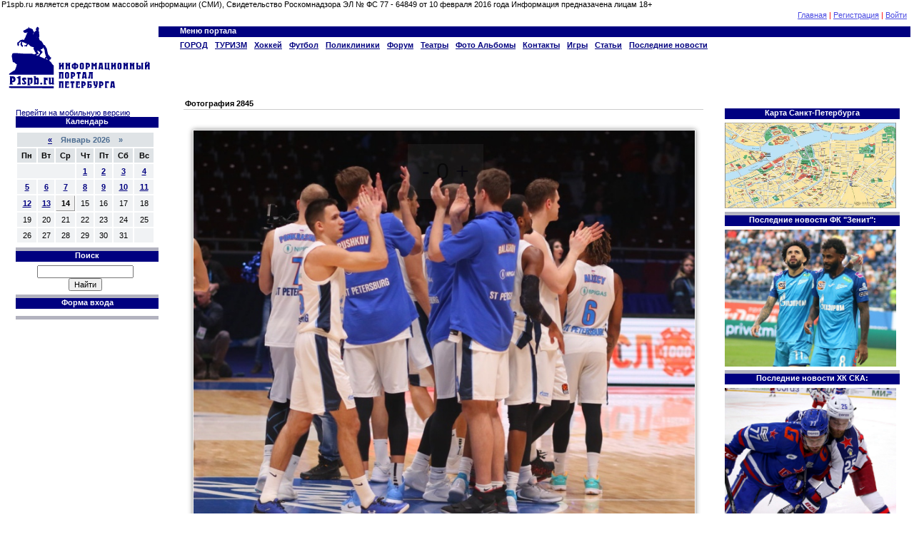

--- FILE ---
content_type: text/html; charset=utf-8
request_url: https://p1spb.ru/photo-id-2845.html
body_size: 8778
content:
<html>
<head>
<meta charset="utf-8">
<title>Фотография 2845 &raquo; Фотоальбомы &raquo; Информационный портал Петербурга P1spb.ru</title>
<meta name="description" content="">
<meta name="keywords" content="Фотоальбомы, фотографии">
<meta name="generator" content="DataLife Engine (http://dle-news.ru)">
<link rel="search" type="application/opensearchdescription+xml" href="http://p1spb.ru/index.php?do=opensearch" title="Информационный портал Петербурга P1spb.ru">
<link rel="alternate" type="application/rss+xml" title="Информационный портал Петербурга P1spb.ru" href="https://p1spb.ru/rss.xml">
<link href="/engine/editor/css/default.css?v=24" rel="stylesheet" type="text/css">
<script src="/engine/classes/js/jquery.js?v=24"></script>
<script src="/engine/classes/js/jqueryui.js?v=24" defer></script>
<script src="/engine/classes/js/dle_js.js?v=24" defer></script>
<script src="/engine/photo/photo_nucleus/javascripts/R.js?v=24" defer></script>
<script src="/engine/classes/highslide/highslide.js?v=24" defer></script>
    <!-- Yandex.RTB -->
<script>window.yaContextCb=window.yaContextCb||[]</script>
<script src="https://yandex.ru/ads/system/context.js" async></script>

<link rel="shortcut icon" href="/templates/p1spb/images/favicon.ico" />
<link media="screen" href="/templates/p1spb/style/styles.css" type="text/css" rel="stylesheet" />
<link media="screen" href="/templates/p1spb/style/engine.css" type="text/css" rel="stylesheet" />
    
</head>

<body>
  
<script>
<!--
var dle_root       = '/';
var dle_admin      = '';
var dle_login_hash = 'fbcfc7f581f66168a95b77b940381fb17bcac1a9';
var dle_group      = 5;
var dle_skin       = 'p1spb';
var dle_wysiwyg    = '2';
var quick_wysiwyg  = '0';
var dle_act_lang   = ["Да", "Нет", "Ввод", "Отмена", "Сохранить", "Удалить", "Загрузка. Пожалуйста, подождите..."];
var menu_short     = 'Быстрое редактирование';
var menu_full      = 'Полное редактирование';
var menu_profile   = 'Просмотр профиля';
var menu_send      = 'Отправить сообщение';
var menu_uedit     = 'Админцентр';
var dle_info       = 'Информация';
var dle_confirm    = 'Подтверждение';
var dle_prompt     = 'Ввод информации';
var dle_req_field  = 'Заполните все необходимые поля';
var dle_del_agree  = 'Вы действительно хотите удалить? Данное действие невозможно будет отменить';
var dle_spam_agree = 'Вы действительно хотите отметить пользователя как спамера? Это приведёт к удалению всех его комментариев';
var dle_complaint  = 'Укажите текст Вашей жалобы для администрации:';
var dle_big_text   = 'Выделен слишком большой участок текста.';
var dle_orfo_title = 'Укажите комментарий для администрации к найденной ошибке на странице';
var dle_p_send     = 'Отправить';
var dle_p_send_ok  = 'Уведомление успешно отправлено';
var dle_save_ok    = 'Изменения успешно сохранены. Обновить страницу?';
var dle_reply_title= 'Ответ на комментарий';
var dle_tree_comm  = '0';
var dle_del_news   = 'Удалить статью';
var dle_sub_agree  = 'Вы действительно хотите подписаться на комментарии к данной публикации?';
var allow_dle_delete_news   = false;

jQuery(function($){

hs.graphicsDir = '/engine/classes/highslide/graphics/';
hs.wrapperClassName = 'rounded-white';
hs.outlineType = 'rounded-white';
hs.numberOfImagesToPreload = 0;
hs.captionEval = 'this.thumb.alt';
hs.showCredits = false;
hs.align = 'center';
hs.transitions = ['expand', 'crossfade'];

hs.lang = { loadingText : 'Загрузка...', playTitle : 'Просмотр слайдшоу (пробел)', pauseTitle:'Пауза', previousTitle : 'Предыдущее изображение', nextTitle :'Следующее изображение',moveTitle :'Переместить', closeTitle :'Закрыть (Esc)',fullExpandTitle:'Развернуть до полного размера',restoreTitle:'Кликните для закрытия картинки, нажмите и удерживайте для перемещения',focusTitle:'Сфокусировать',loadingTitle:'Нажмите для отмены'
};


});
//-->
</script>
<div id="contanier">
<!--U1AHEADER1Z--><noindex><center>
</center>
    
    

 </noindex>



<table width="100%" border="0" cellspacing="0" cellpadding="0">
P1spb.ru является средством массовой информации (СМИ), Свидетельство Роскомнадзора ЭЛ № ФС 77 - 64849 от 10 февраля 2016 года
Информация предназачена лицам 18+ <tr>
 <td width="20%">&nbsp;</td>
 <td width="20%">&nbsp;</td>
 <td width="20%">&nbsp;</td>
 <td width="40%"><div id="navBar"> 

	<a href="/" title="Главная"><!--<s5176>-->Главная<!--</s>--></a> |
	<a href="http://p1spb.ru/index.php?do=register">Регистрация</a> |
	<a id="loginlink" href="#">Войти</a>

<div id="logindialog" title="Авторизация" style="display:none;">
	<form method="post" action="">
		<div class="logform">
			<ul class="reset">
				<li class="lfield"><label for="login_name">Логин:</label><br /><input type="text" name="login_name" id="login_name" /></li>
				<li class="lfield lfpas"><label for="login_password">Пароль (<a href="http://p1spb.ru/index.php?do=lostpassword">Забыли?</a>):</label><br /><input type="password" name="login_password" id="login_password" /></li>
				<li class="lfield lfchek"><input type="checkbox" name="login_not_save" id="login_not_save" value="1"/><label for="login_not_save">&nbsp;Чужой компьютер</label></li>
				<li class="lbtn"><button class="fbutton" onclick="submit();" type="submit" title="Войти"><span>Войти</span></button></li>
			</ul>
			<input name="login" type="hidden" id="login" value="submit" />
		</div>
	</form>
</div>
 </div></td>
 </tr>
</table>
<table width="100%" border="0" cellspacing="0" cellpadding="5">
 <tr>
 <td width="200px" height="90" align="left" valign="top"><div id="logo" align="left"><a id="logo" href="/"><img src="/templates/p1spb/images/p1spb_05.gif" width="200" height="90"/></a></div></td>
 <td width="100%" valign="top" align="left"><div id="menuH"><!-- <block1> -->

<table align="left" border="0" cellpadding="0" cellspacing="0" class="boxMenuHTable">
<tr>
<td align="left" valign="top" class="boxMenuHTitle"><b><!-- <bt> --><!--<s5184>-->Меню портала<!--</s>--><!-- </bt> --></b></td>
</tr>
<tr>
<td class="boxMenuHContent"><!-- <bc> --><div id="uMenuDiv2" class="uMenuH" style="position:relative;"><ul class="uMenuRoot">
<li style="position:relative;"><div class="umn-tl"><div class="umn-tr"><div class="umn-tc"></div></div></div><div class="umn-ml"><div class="umn-mr"><div class="umn-mc"><div class="uMenuItem"><div class="uMenuArrow"></div><a href="http://p1spb.ru/page/1/"><span>ГОРОД</span></a></div></div></div></div><div class="umn-bl"><div class="umn-br"><div class="umn-bc"><div class="umn-footer"></div></div></div></div><ul style="display:none;">
<li><div class="uMenuItem"><a href="/news/"><span>Новости</span></a></div></li>
<li><div class="uMenuItem"><a href="/index/0-32"><span>Дороги</span></a></div></li>
<li><div class="uMenuItem"><a href="/index/0-27"><span>Бизнес</span></a></div></li>
<li><div class="uMenuItem"><a href="/index/0-15"><span>Работа</span></a></div></li>
<li><div class="uMenuItem"><a href="/index/0-16"><span>Авто</span></a></div></li></ul></li>
<li style="position:relative;"><div class="umn-tl"><div class="umn-tr"><div class="umn-tc"></div></div></div><div class="umn-ml"><div class="umn-mr"><div class="umn-mc"><div class="uMenuItem"><div class="uMenuArrow"></div><a href="http://p1spb.ru/page/1/"><span>ТУРИЗМ</span></a></div></div></div></div><div class="umn-bl"><div class="umn-br"><div class="umn-bc"><div class="umn-footer"></div></div></div></div><ul style="display:none;">
<li><div class="uMenuItem"><a href="/index/0-36"><span>Гостиницы</span></a></div></li>
<li><div class="uMenuItem"><a href="/index/0-39"><span>Рыбалка/Охота</span></a></div></li>
<li><div class="uMenuItem"><a href="/index/0-37"><span>Музеи</span></a></div></li>
<li><div class="uMenuItem"><a href="/index/0-38"><span>Путешествия</span></a></div></li>
<li><div class="uMenuItem"><a href="/index/0-40"><span>Турагентства</span></a></div></li>
<li><div class="uMenuItem"><a href="/index/0-41"><span>Экскурсии</span></a></div></li></ul></li>
<li style="position:relative;"><div class="umn-tl"><div class="umn-tr"><div class="umn-tc"></div></div></div><div class="umn-ml"><div class="umn-mr"><div class="umn-mc"><div class="uMenuItem"><div class="uMenuArrow"></div><a href="http://p1spb.ru/news/hokkey/"><span>Хоккей</span></a></div></div></div></div><div class="umn-bl"><div class="umn-br"><div class="umn-bc"><div class="umn-footer"></div></div></div></div><ul style="display:none;">
<li><div class="uMenuItem"><a href="/index/0-18"><span>Клубы</span></a></div></li>
<li><div class="uMenuItem"><a href="/index/0-19"><span>Рестораны</span></a></div></li>
<li><div class="uMenuItem"><a href="/index/0-17"><span>Концерты</span></a></div></li>
<li><div class="uMenuItem"><a href="/index/0-33"><span>Фильмы</span></a></div></li></ul></li>
<li style="position:relative;"><div class="umn-tl"><div class="umn-tr"><div class="umn-tc"></div></div></div><div class="umn-ml"><div class="umn-mr"><div class="umn-mc"><div class="uMenuItem"><div class="uMenuArrow"></div><a href="http://p1spb.ru/news/futbol/"><span>Футбол</span></a></div></div></div></div><div class="umn-bl"><div class="umn-br"><div class="umn-bc"><div class="umn-footer"></div></div></div></div><ul style="display:none;">
<li><div class="uMenuItem"><a href="http://p1spb.ru/news/futbol/"><span>Футбол</span></a></div></li>
<li><div class="uMenuItem"><a href="http://p1spb.ru/news/hokkey/"><span>Хоккей</span></a></div></li>
<li><div class="uMenuItem"><a href="http://p1spb.ru/news/basketbol/"><span>Баскетбол</span></a></div></li>
<li><div class="uMenuItem"><a href="/index/0-25"><span>Единоборства</span></a></div></li>
<li><div class="uMenuItem"><a href="http://p1spb.ru/news/drugie_vidy_sporta/"><span>Другие виды</span></a></div></li></ul></li>
<li style="position:relative;"><div class="umn-tl"><div class="umn-tr"><div class="umn-tc"></div></div></div><div class="umn-ml"><div class="umn-mr"><div class="umn-mc"><div class="uMenuItem"><div class="uMenuArrow"></div><a href="/index/0-43"><span>Поликлиники</span></a></div></div></div></div><div class="umn-bl"><div class="umn-br"><div class="umn-bc"><div class="umn-footer"></div></div></div></div><ul style="display:none;">
<li><div class="uMenuItem"><a href="/index/0-43"><span>Поликлиники</span></a></div></li>
<li><div class="uMenuItem"><a href="/index/0-44"><span>Больницы</span></a></div></li>
<li><div class="uMenuItem"><a href="/index/0-46"><span>Стоматология</span></a></div></li>
<li><div class="uMenuItem"><a href="/index/0-47"><span>Косметология/SPA</span></a></div></li>
<li><div class="uMenuItem"><a href="/index/0-45"><span>Фитнес</span></a></div></li></ul></li>
<li><div class="umn-tl"><div class="umn-tr"><div class="umn-tc"></div></div></div><div class="umn-ml"><div class="umn-mr"><div class="umn-mc"><div class="uMenuItem"><a href="/forum"><span>Форум</span></a></div></div></div></div><div class="umn-bl"><div class="umn-br"><div class="umn-bc"><div class="umn-footer"></div></div></div></div></li>
<li style="position:relative;"><div class="umn-tl"><div class="umn-tr"><div class="umn-tc"></div></div></div><div class="umn-ml"><div class="umn-mr"><div class="umn-mc"><div class="uMenuItem"><div class="uMenuArrow"></div><a href="/index/0-20"><span>Театры</span></a></div></div></div></div><div class="umn-bl"><div class="umn-br"><div class="umn-bc"><div class="umn-footer"></div></div></div></div><ul style="display:none;">
<li><div class="uMenuItem"><a href="/index/0-64"><span>Михайловский театр</span></a></div></li></ul></li>
<li><div class="umn-tl"><div class="umn-tr"><div class="umn-tc"></div></div></div><div class="umn-ml"><div class="umn-mr"><div class="umn-mc"><div class="uMenuItem"><a href="/photo/"><span>Фото Альбомы</span></a></div></div></div></div><div class="umn-bl"><div class="umn-br"><div class="umn-bc"><div class="umn-footer"></div></div></div></div></li>
<li><div class="umn-tl"><div class="umn-tr"><div class="umn-tc"></div></div></div><div class="umn-ml"><div class="umn-mr"><div class="umn-mc"><div class="uMenuItem"><a class="undefined" href="http://p1spb.ru/kontakty.html"><span>Контакты</span></a></div></div></div></div><div class="umn-bl"><div class="umn-br"><div class="umn-bc"><div class="umn-footer"></div></div></div></div></li>
<li><div class="umn-tl"><div class="umn-tr"><div class="umn-tc"></div></div></div><div class="umn-ml"><div class="umn-mr"><div class="umn-mc"><div class="uMenuItem"><a href="/stuff/"><span>Игры</span></a></div></div></div></div><div class="umn-bl"><div class="umn-br"><div class="umn-bc"><div class="umn-footer"></div></div></div></div></li>
<li><div class="umn-tl"><div class="umn-tr"><div class="umn-tc"></div></div></div><div class="umn-ml"><div class="umn-mr"><div class="umn-mc"><div class="uMenuItem"><a href="/publ/"><span>Статьи</span></a></div></div></div></div><div class="umn-bl"><div class="umn-br"><div class="umn-bc"><div class="umn-footer"></div></div></div></div></li>
<li><div class="umn-tl"><div class="umn-tr"><div class="umn-tc"></div></div></div><div class="umn-ml"><div class="umn-mr"><div class="umn-mc"><div class="uMenuItem"><a href="http://p1spb.ru/page/2/"><span>Последние новости</span></a></div></div></div></div><div class="umn-bl"><div class="umn-br"><div class="umn-bc"><div class="umn-footer"></div></div></div></div></li></ul></div><script type="text/javascript">$(function(){_uBuildMenu('#uMenuDiv2',1,document.location.href+'/','uMenuItemA','uMenuArrow',2500);})</script><!-- </bc> --></td>
 

 <td></td>
</tr></table>

 <noindex>
 <center>
<!-- Yandex.RTB R-A-2923041-1 -->
<div id="yandex_rtb_R-A-2923041-1"></div>
<script>window.yaContextCb.push(()=>{
	Ya.Context.AdvManager.render({
		"blockId": "R-A-2923041-1",
		"renderTo": "yandex_rtb_R-A-2923041-1"
	})
})
</script>
 </center>
     
     </noindex> </tr> </table><!--/U1AHEADER1Z-->

<table border="0" cellpadding="20" cellspacing="0" width="100%"><tr><td valign="top" align="center">
<!-- <middle> -->
<table border="0" cellpadding="0" cellspacing="0" width="100%">
<tr>
<td valign="top" style="width:160px;">
<!--U1CLEFTER1Z--><!-- <block2750> -->

 <a href="/index.php?action_skin_change=yes&skin_name=smartphone">Перейти на мобильную версию</a>
<table border="0" cellpadding="0" cellspacing="0" class="boxTable"><tr><td class="boxTitle"><b><!-- <bt> -->Календарь<!-- </bt> --></b>
</td></tr><tr><td class="boxContent">
<div align="center"><!-- <bc> -->

<div id="calendar-layer"><table id="calendar" class="calendar"><tr><th colspan="7" class="monthselect"><a class="monthlink" onclick="doCalendar('12','2025','right'); return false;" href="https://p1spb.ru/2025/12/" title="Предыдущий месяц">&laquo;</a>&nbsp;&nbsp;&nbsp;&nbsp;Январь 2026&nbsp;&nbsp;&nbsp;&nbsp;&raquo;</th></tr><tr><th class="workday">Пн</th><th class="workday">Вт</th><th class="workday">Ср</th><th class="workday">Чт</th><th class="workday">Пт</th><th class="weekday">Сб</th><th class="weekday">Вс</th></tr><tr><td colspan="3">&nbsp;</td><td  class="day-active-v" ><a class="day-active-v" href="https://p1spb.ru/2026/01/01/" title="Все публикации за 01 января 2026">1</a></td><td  class="day-active-v" ><a class="day-active-v" href="https://p1spb.ru/2026/01/02/" title="Все публикации за 02 января 2026">2</a></td><td  class="day-active" ><a class="day-active" href="https://p1spb.ru/2026/01/03/" title="Все публикации за 03 января 2026">3</a></td><td  class="day-active" ><a class="day-active" href="https://p1spb.ru/2026/01/04/" title="Все публикации за 04 января 2026">4</a></td></tr><tr><td  class="day-active-v" ><a class="day-active-v" href="https://p1spb.ru/2026/01/05/" title="Все публикации за 05 января 2026">5</a></td><td  class="day-active-v" ><a class="day-active-v" href="https://p1spb.ru/2026/01/06/" title="Все публикации за 06 января 2026">6</a></td><td  class="day-active-v" ><a class="day-active-v" href="https://p1spb.ru/2026/01/07/" title="Все публикации за 07 января 2026">7</a></td><td  class="day-active-v" ><a class="day-active-v" href="https://p1spb.ru/2026/01/08/" title="Все публикации за 08 января 2026">8</a></td><td  class="day-active-v" ><a class="day-active-v" href="https://p1spb.ru/2026/01/09/" title="Все публикации за 09 января 2026">9</a></td><td  class="day-active" ><a class="day-active" href="https://p1spb.ru/2026/01/10/" title="Все публикации за 10 января 2026">10</a></td><td  class="day-active" ><a class="day-active" href="https://p1spb.ru/2026/01/11/" title="Все публикации за 11 января 2026">11</a></td></tr><tr><td  class="day-active-v" ><a class="day-active-v" href="https://p1spb.ru/2026/01/12/" title="Все публикации за 12 января 2026">12</a></td><td  class="day-active-v" ><a class="day-active-v" href="https://p1spb.ru/2026/01/13/" title="Все публикации за 13 января 2026">13</a></td><td  class="day day-current" >14</td><td  class="day" >15</td><td  class="day" >16</td><td  class="weekday" >17</td><td  class="weekday" >18</td></tr><tr><td  class="day" >19</td><td  class="day" >20</td><td  class="day" >21</td><td  class="day" >22</td><td  class="day" >23</td><td  class="weekday" >24</td><td  class="weekday" >25</td></tr><tr><td  class="day" >26</td><td  class="day" >27</td><td  class="day" >28</td><td  class="day" >29</td><td  class="day" >30</td><td  class="weekday" >31</td><td colspan="1">&nbsp;</td></tr></table></div>

<!-- </bc> --></div></td></tr></table>

<!-- </block2750> -->



<!-- <block7> -->

<table border="0" cellpadding="0" cellspacing="0" class="boxTable"><tr><td class="boxTitle"><b><!-- <bt> --><!--<s3163>-->Поиск<!--</s>--><!-- </bt> --></b></td></tr><tr>
<td class="boxContent"><div align="center"><!-- <bc> -->
<div class="searchForm">

 


	<form action="/" name="searchform" method="post">
			<input type="hidden" name="do" value="search" />
			<input type="hidden" name="subaction" value="search" />
		<div align="center" class="schQuery"><input  name="story" maxlength="30" size="20" class="queryField" type="text" /></li>
				<div align="center" class="schBtn"><input type="submit" class="searchSbmFl" name="sfSbm" value="Найти" /></div>
			</ul>
		</form>




</div><!-- </bc> -->


</div></td></tr></table>

<!-- </block7> -->

<!-- <block6> -->
<table border="0" cellpadding="0" cellspacing="0" class="boxTable"><tr><td class="boxTitle"><b><!-- <bt> --><!--<s5158>-->Форма входа<!--</s>--><!-- </bt> --></b></td></tr><tr><td class="boxContent"><!-- <bc> --><div id="uidLogForm" align="center"><a href="javascript://" onclick="window.open('http://login.uid.me/?site=0p1spb&amp;ref='+escape(location.protocol + '//' + ('p1spb.ru' || location.hostname) + location.pathname + ((location.hash ? ( location.search ? location.search + '&' : '?' ) + 'rnd=' + Date.now() + location.hash : ( location.search || '' )))),'unetLoginWnd','width=500,height=350,resizable=yes,titlebar=yes');return false;" class="login-with uid" title="Войти через uID" rel="nofollow"><i></i></a><a href="javascript://" onclick="return uSocialLogin('vkontakte');" class="login-with vkontakte" title="Войти через ВКонтакте" rel="nofollow"><i></i></a><a href="javascript://" onclick="return uSocialLogin('ok');" class="login-with ok" title="Войти через Однокласcники" rel="nofollow"><i></i></a><a href="javascript://" onclick="return uSocialLogin('facebook');" class="login-with facebook" title="Войти через Facebook" rel="nofollow"><i></i></a><a href="javascript://" onclick="return uSocialLogin('yandex');" class="login-with yandex" title="Войти через Яндекс" rel="nofollow"><i></i></a><a href="javascript://" onclick="return uSocialLogin('
    le');" class="login-with google" title="Войти через Google+" rel="nofollow"><i></i></a><a href="javascript://" onclick="return uSocialLogin('twitter');" class="login-with twitter" title="Войти через Twitter" rel="nofollow"><i></i></a></div><!-- </bc> --></td></tr></table>

<!-- </block6> -->
<noindex>
    
<br>
    <!-- Yandex.RTB R-A-2923041-2 -->
<div id="yandex_rtb_R-A-2923041-2"></div>
<script>window.yaContextCb.push(()=>{
	Ya.Context.AdvManager.render({
		"blockId": "R-A-2923041-2",
		"renderTo": "yandex_rtb_R-A-2923041-2"
	})
})
</script>

</noindex>
    



<!--/U1DRIGHTER1Z-->
 </td>
</tr>
</table>

<table width="100%" border="0" cellspacing="0" cellpadding="0">
 <tr>
 <td height="100" valign="top" align="left" style="padding-top:15px">
     </td>
 </tr>
 <tr>
 <td></td>
 </tr>
</table>
<table width="70%" border="0" cellspacing="0" cellpadding="0">
 <tr>

 </tr>
</table>

<noindex>

</noindex>
 
<td valign="top" style="padding:0px 05px 0px 10px; width:100%;">
<!-- <body> -->
<div align="left">
<div id="allEntries">












<div id='dle-content'><style type="text/css" media="all">@import url(/templates/p1spb/style/photo.css);</style>
<script>
var chpuno = "ok";
var url_to_main = "https://p1spb.ru/";
var pid = 2845;
function sort_photos(){
	var menu=new Array();
	menu[0]="<span class='sort_photo'>По просмотрам</span> <a href='https://p1spb.ru/index.php?do=photo&type=show&by=a' class='sort_photo'>В</a> <a href='https://p1spb.ru/index.php?do=photo&type=show&by=b' class='sort_photo'>У</a><div style='clear:both'></div>";
	menu[1]="<span class='sort_photo'>По рейтингу</span> <a href='https://p1spb.ru/index.php?do=photo&type=rating&by=a' class='sort_photo'>В</a> <a href='https://p1spb.ru/index.php?do=photo&type=rating&by=b' class='sort_photo'>У</a><div style='clear:both'></div>";
	menu[2]="<span class='sort_photo'>По дате</span> <a href='https://p1spb.ru/index.php?do=photo&type=date&by=a' class='sort_photo'>В</a> <a href='https://p1spb.ru/index.php?do=photo&type=date&by=b' class='sort_photo'>У</a><div style='clear:both'></div>";
	menu[3]="<span class='sort_photo'>По комментариям</span> <a href='https://p1spb.ru/index.php?do=photo&type=comments&by=a' class='sort_photo'>В</a> <a href='https://p1spb.ru/index.php?do=photo&type=comments&by=b' class='sort_photo'>У</a><div style='clear:both'></div>";
	menu[4]="<span class='sort_photo'>По загрузкам</span> <a href='https://p1spb.ru/index.php?do=photo&type=load&by=a' class='sort_photo'>В</a> <a href='https://p1spb.ru/index.php?do=photo&type=load&by=b' class='sort_photo'>У</a><div style='clear:both'></div>";
	return menu;
}
</script><style type="text/css" media="all">@import url(https://p1spb.ru/engine/photo/photo_nucleus/javascripts/P.css);</style><script src="/engine/photo/photo_nucleus/javascripts/V.js"></script>



<div class="dle_photo">

<a href="#" name="photo"></a>

<div class="fblc">
<div class="ftit">Фотография 2845</div>
<div class="fcon">

<div class="photo_div">
    <a href="https://p1spb.ru/photo-id-2844.html#photo">
        <img src="/uploads/photos/show/2723_kon_0194.jpg" alt="Фотография 2845" class="photo_main"/>
    </a>
    
    <div class="photo_rating">
        <a href="javascript://" onclick="rp(2845,1)" style="text-decoration:none">-</a>
        <span id="rp-2845">0</span>
        <a href="javascript://" onclick="rp(2845,2)" style="text-decoration:none">+</a>
    </div>
</div>


<div class="photo_nav">
    <a href="https://p1spb.ru/photo-id-2846.html#photo" class="back_photo" title="3/16">&#8592; Предыдущая</a>
    | 
    <a href="https://p1spb.ru/photo-172">Евролига 2019/2020, БК Зенит - БК Фенербахче</a>
    |
    <a href="https://p1spb.ru/photo-id-2844.html#photo" class="forward_photo" title="5/16">Следующая &#8594;</a>
</div>



<div class="photo_text">
    <a href="https://p1spb.ru/photo/0-0/2723_kon_0194.jpg">Открыть</a> или <a href="https://p1spb.ru/photo/0-1/2723_kon_0194.jpg">скачать</a> (Jpeg, 1299x1039 пкс, 221 кб)
</div>

<div class="photo_text">
    Размеры
    <a href="https://p1spb.ru/photo/1024-95-1/2723_kon_0194.jpg" onclick="return hs.expand(this)">1024x820</a>,
    <a href="https://p1spb.ru/photo/960-95-1/2723_kon_0194.jpg" onclick="return hs.expand(this)">960x768</a>,
    <a href="https://p1spb.ru/photo/800-95-1/2723_kon_0194.jpg" onclick="return hs.expand(this)">800x640</a>
</div>



<div class="photo_text">
    06 февраля, 00:24
</div>

</div>       
</div>

<div class="photo_photosline">
    <div id="photoline" onMouseOver="setHook(this,1);" onMouseOut="setHook(this);"><script>var pid=2845;var albom = 172; var start = 0;var right_ = false;var left_ = true;</script><center><table class="microns" cellpadding="6"><tr><td></td><td class="tdmicrons"><a href="https://p1spb.ru/photo-id-2848.html"><img src="/uploads/photos/micro/2726_kon_9997.jpg" class="mpl" border="0"/></a></td><td class="tdmicrons"><a href="https://p1spb.ru/photo-id-2847.html"><img src="/uploads/photos/micro/2725_kon_9991.jpg" class="mpl" border="0"/></a></td><td class="tdmicrons"><a href="https://p1spb.ru/photo-id-2846.html"><img src="/uploads/photos/micro/2724_kon_9983.jpg" class="mpl" border="0"/></a></td><td class="tdmicrons"><a href="https://p1spb.ru/photo-id-2845.html"><img src="/uploads/photos/micro/2723_kon_0194.jpg" class="mpl1" border="0"/></a></td><td class="tdmicrons"><a href="https://p1spb.ru/photo-id-2844.html"><img src="/uploads/photos/micro/2722_kon_0191.jpg" class="mpl" border="0"/></a></td><td class="tdmicrons"><a href="https://p1spb.ru/photo-id-2843.html"><img src="/uploads/photos/micro/2721_kon_0180.jpg" class="mpl" border="0"/></a></td><td class="tdmicrons"><a href="https://p1spb.ru/photo-id-2842.html"><img src="/uploads/photos/micro/2720_kon_0178.jpg" class="mpl" border="0"/></a></td><td><a href='javascript://' title='Вперед, показать 4-10' onClick='nextphotol( 2845, 172, 0 )'><img src='/engine/photo/styles/images/r.gif' onmouseover="src1=this.src; this.src='/engine/photo/styles/images/rr.gif'" onmouseout='this.src=src1'></a></td></tr></table></center></div>    
</div>

<div id="newcomm"></div>






    <div class="photo_sorting">
        <a href="https://p1spb.ru/photo/rss">RSS лента</a> | 
        <a href="https://p1spb.ru/photo/reports">Фотоотчёты</a> | 
        <a href="https://p1spb.ru/photo-search">Поиск</a> (2972) | 
        <a href="https://p1spb.ru/photo-comments">Последние комментарии</a> (1) | 
        <a href="https://p1spb.ru/photo-tegs">Метки</a> | 
        <a href="javascript://" onClick="dropdownmenu(this, event, sort_photos(), '150px')" onmouseout="delayhidemenu()">Сортировка</a> 
    </div>


</div>

</div>

</div></div><!-- </body> --></td>
    
 
</td>
<td valign="top" style="background-color:#FFFFFF; padding:0px 0px 0px 0px; width:1%;">
<!--белая полоса -->
</td>
 
<td valign="top" style="width:160px;">


<!-- <block5241> -->
<table border="0" cellpadding="0" cellspacing="0" class="boxTable"><tr><td class="boxTitle"><b><!-- <bt> -->Карта Санкт-Петербурга<!-- </bt> --></b></td></tr><tr><td class="boxContent"><!-- <bc> --><noindex><a href="http://p1spb.ru/karta-sankt-peterburga.html" target="_blank"><img src="/uploads/posts/2015-10/1444261567_1232.jpg" title=" Фотографии,Выставки ,Фотоотчёты" width="240" border="0" height="120"></a></noindex><!-- </bc> --></td></tr></table>
<!-- </block5241> -->

<!-- <block7605> -->
<table border="0" cellpadding="0" cellspacing="0" class="boxTable"><tr><td class="boxTitle"><b><!-- <bt> --><center>Последние новости ФК "Зенит":</center><!-- </bt> --></b></td></tr><tr><td class="boxContent"><!-- <bc> --><noindex><a href="http://p1spb.ru/news/futbol/" target="_blank"><img src="/uploads/posts/2023-09/1694259046_0809108.jpg" title=" Новости футбола, ФК Зенит" width="240" border="0" height="192"></a></noindex><!-- </bc> --></td></tr></table>
<!-- </block7605> -->

<!-- <block7605> -->
<table border="0" cellpadding="0" cellspacing="0" class="boxTable"><tr><td class="boxTitle"><b><!-- <bt> --><center>Последние новости ХК СКА:</center><!-- </bt> --></b></td></tr><tr><td class="boxContent"><!-- <bc> --><noindex><a href="http://p1spb.ru/news/hokkey/" target="_blank"><img src="/uploads/posts/2023-09/1694259643_0809109.jpg" title=" Новости хоккея, ХК СКА" width="240" border="0" height="192"></a></noindex><!-- </bc> --></td></tr></table>
<!-- </block7605> -->    
    
    <!-- <block7605> -->
<table border="0" cellpadding="0" cellspacing="0" class="boxTable"><tr><td class="boxTitle"><b><!-- <bt> --><center>Последние новости БК "Зенит":</center><!-- </bt> --></b></td></tr><tr><td class="boxContent"><!-- <bc> --><noindex><a href="http://p1spb.ru/news/basketbol/" target="_blank"><img src="/uploads/posts/2023-09/1694260059_0809110.jpg" title=" Новости футбола, БК Зенит" width="240" border="0" height="192"></a></noindex><!-- </bc> --></td></tr></table>
<!-- </block7605> -->

    
        <noindex>
<a href="https://clck.yandex.ru/redir/dtype=stred/pid=7/cid=1228/*https://yandex.ru/pogoda/2" target="_blank"><img src="https://info.weather.yandex.net/2/2.ru.png?domain=ru" border="0" alt="Яндекс.Погода"/><img width="1" height="1" src="https://clck.yandex.ru/click/dtype=stred/pid=7/cid=1227/*https://img.yandex.ru/i/pix.gif" alt="" border="0"/></a>
    
     </noindex>
         <br>
    
 <br>
    <script type="text/javascript">
<!--
var _acic={dataProvider:10};(function(){var e=document.createElement("script");e.type="text/javascript";e.async=true;e.src="https://www.acint.net/aci.js";var t=document.getElementsByTagName("script")[0];t.parentNode.insertBefore(e,t)})()
//-->
</script><!--886662057040--><div id='Hb8h_886662057040'></div>

		<!--a8479932200-->
    <noindex>
<script async src="https://pagead2.googlesyndication.com/pagead/js/adsbygoogle.js?client=ca-pub-0095980816365114"
     crossorigin="anonymous"></script>
        </noindex>
<!-- </middle> -->
</td></tr></table>
</div>

<!--U1BFOOTER1Z--><br />
<table border="0" cellpadding="10" cellspacing="0" width="100%" id="footTable">
<tr><td align="center" style="color:#FFFFFF;padding-top:5px;"><noindex><!--LiveInternet counter--><script type="text/javascript"><!--
document.write("<a href='http://www.liveinternet.ru/click' "+
"target=_blank><img src='http://counter.yadro.ru/hit?t26.10;r"+
escape(document.referrer)+((typeof(screen)=="undefined")?"":
";s"+screen.width+"*"+screen.height+"*"+(screen.colorDepth?
screen.colorDepth:screen.pixelDepth))+";u"+escape(document.URL)+
";"+Math.random()+
"' alt='' title='LiveInternet: показано число посетителей за"+
" сегодня' "+
"border='0' width='88' height='15'><\/a>")
 //--></script><!--/LiveInternet--></noindex> <noindex>
    
    <!-- Yandex.Metrika counter -->
<script type="text/javascript" >
    (function (d, w, c) {
        (w[c] = w[c] || []).push(function() {
            try {
                w.yaCounter49132021 = new Ya.Metrika2({
                    id:49132021,
                    clickmap:true,
                    trackLinks:true,
                    accurateTrackBounce:true,
                    webvisor:true
                });
            } catch(e) { }
        });

        var n = d.getElementsByTagName("script")[0],
            s = d.createElement("script"),
            f = function () { n.parentNode.insertBefore(s, n); };
        s.type = "text/javascript";
        s.async = true;
        s.src = "https://mc.yandex.ru/metrika/tag.js";

        if (w.opera == "[object Opera]") {
            d.addEventListener("DOMContentLoaded", f, false);
        } else { f(); }
    })(document, window, "yandex_metrika_callbacks2");
</script>
<noscript><div><img src="https://mc.yandex.ru/watch/49132021" style="position:absolute; left:-9999px;" alt="" /></div></noscript>
<!-- /Yandex.Metrika counter -->
    
    <!-- Yandex.Metrika counter -->
<script type="text/javascript" >
    (function (d, w, c) {
        (w[c] = w[c] || []).push(function() {
            try {
                w.yaCounter49132021 = new Ya.Metrika2({
                    id:49132021,
                    clickmap:true,
                    trackLinks:true,
                    accurateTrackBounce:true,
                    webvisor:true
                });
            } catch(e) { }
        });

        var n = d.getElementsByTagName("script")[0],
            s = d.createElement("script"),
            f = function () { n.parentNode.insertBefore(s, n); };
        s.type = "text/javascript";
        s.async = true;
        s.src = "https://mc.yandex.ru/metrika/tag.js";

        if (w.opera == "[object Opera]") {
            d.addEventListener("DOMContentLoaded", f, false);
        } else { f(); }
    })(document, window, "yandex_metrika_callbacks2");
</script>
<noscript><div><img src="https://mc.yandex.ru/watch/49132021" style="position:absolute; left:-9999px;" alt="" /></div></noscript>
<!-- /Yandex.Metrika counter -->
    
<!-- Yandex.Metrika informer -->
<a href="http://metrika.yandex.ru/stat/?id=4084684&amp;from=informer"
target="_blank" rel="nofollow"><img src="//bs.yandex.ru/informer/4084684/3_1_FFFFFFFF_EFEFEFFF_0_pageviews"
width="88" height="31" border="0" alt="Яндекс.Метрика" title="Яндекс.Метрика: данные за сегодня (просмотры, визиты и уникальные посетители)" /></a>
<!-- /Yandex.Metrika informer -->

<!-- Yandex.Metrika counter -->
<div style="display:none;"><script type="text/javascript">
(function(w, c) {
 (w[c] = w[c] || []).push(function() {
 try {
 w.yaCounter4084684 = new Ya.Metrika(4084684);
 yaCounter4084684.clickmap(true);
 yaCounter4084684.trackLinks(true);
 
 } catch(e) { }
 });
})(window, 'yandex_metrika_callbacks');
</script></div>
<script src="//mc.yandex.ru/metrika/watch.js" type="text/javascript" defer="defer"></script>
<noscript><div style="position:absolute"><img src="//mc.yandex.ru/watch/4084684" alt="" /></div></noscript>
<!-- /Yandex.Metrika counter -->
</noindex>
<!-- <copy> -->Информационный портал Петербурга P1SPB.RU, данный сайт является средством массовой информации (СМИ), Свидетельство Роскомнадзора ЭЛ № ФС 77 - 64849 от 10 февраля 2016 года &copy; 2010-2018 <a href="/index/0-55" target="_blank">Обратная связь, прием новостей, Телефон прямого эфира</a><!-- </copy> --></td><td align="center" style="color:#FFFFFF;padding-top:15px;"> <noindex> </noindex></td></tr>
</table>
<noindex> 

</noindex>
<noindex>

</noindex>

</body>
<script async src="//pagead2.googlesyndication.com/pagead/js/adsbygoogle.js"></script>
<script>
     (adsbygoogle = window.adsbygoogle || []).push({
          google_ad_client: "ca-pub-6848685029640412",
          enable_page_level_ads: true
     });
</script>


</html>
<!-- DataLife Engine Copyright SoftNews Media Group (http://dle-news.ru) -->


--- FILE ---
content_type: text/html; charset=utf-8
request_url: https://www.google.com/recaptcha/api2/aframe
body_size: 269
content:
<!DOCTYPE HTML><html><head><meta http-equiv="content-type" content="text/html; charset=UTF-8"></head><body><script nonce="4K-PdPnFS3VqD-FUAfkzhw">/** Anti-fraud and anti-abuse applications only. See google.com/recaptcha */ try{var clients={'sodar':'https://pagead2.googlesyndication.com/pagead/sodar?'};window.addEventListener("message",function(a){try{if(a.source===window.parent){var b=JSON.parse(a.data);var c=clients[b['id']];if(c){var d=document.createElement('img');d.src=c+b['params']+'&rc='+(localStorage.getItem("rc::a")?sessionStorage.getItem("rc::b"):"");window.document.body.appendChild(d);sessionStorage.setItem("rc::e",parseInt(sessionStorage.getItem("rc::e")||0)+1);localStorage.setItem("rc::h",'1768394154812');}}}catch(b){}});window.parent.postMessage("_grecaptcha_ready", "*");}catch(b){}</script></body></html>

--- FILE ---
content_type: text/css
request_url: https://p1spb.ru/engine/photo/photo_nucleus/javascripts/P.css
body_size: 1214
content:
#tagbox{z-index:3;display:none;position:absolute;aborder:1px solid #4D7086;border:3px solid #C0C6D0;abackground-color:#DBE2E6;overflow:hidden;}
#tagboxinside{position:absolute;atop:5px;right:5px;aleft:5px;width:100%;height:100%;apadding-left:5px;bottom:5px;aborder:1px solid #4D7086;abackground-color:#F7F7F7;background-color:#4D7086;overflow:hidden;}
#tagboxspy{position:absolute;}
#photoarea{cursor:pointer;width:604px;}
#photomsg{padding:10px;margin:0;background:#f7f7f7;}
#photomsg #message{margin:0px;}
#photoborder{padding:0 0 10px 0;text-align:center;}
#photoborder img{background:white;}
#photoborder #photoareaouter{margin:0px;padding:10px;border-width:0px;text-align:center;overflow:hidden;}
#photoborder #photoarea{margin:auto;position:relative;}
#tagframe2{z-index:5;display:none;border:1px solid #4D7086;background-color:#DBE2E6;padding:5px;position:absolute;}
#tagframe2inside3{border:1px solid #4D7086;background-color:#F7F7F7;overflow:hidden;position:relative;}
.taghandle{font-size:0em;overflow:hidden;border-style:none;background-color:white;z-index:5;display:none;position:absolute;opacity:0.80;-ms-filter: "progid:DXImageTransform.Microsoft.Alpha(Opacity=80) ";filter:alpha(opacity=80);width:10px;height:10px;}
#fadedphoto{top:0;left:0;font-size:0em;overflow:hidden;background-color:black;opacity:0.30;-ms-filter: "progid:DXImageTransform.Microsoft.Alpha(Opacity=30) ";filter:alpha(opacity=30);position:absolute;z-index:2;display:none}
#photoinfo{width:606px;margin:4px 10px 4px;}
* html #photoinfo{width:606px;}
#photocaption{text-align:left;width:390px;margin:0px;line-height:15px;padding:0px 11px 8px;}
#photocaptionleft{width:606px;text-align:left;}
.ph_info{opacity:1.0;-ms-filter: "progid:DXImageTransform.Microsoft.Alpha(Opacity=100) ";filter:alpha(opacity=100);}
.ph_info_dis{opacity:0.5;-ms-filter: "progid:DXImageTransform.Microsoft.Alpha(Opacity=50) ";filter:alpha(opacity=50);}
#photodate{margin:0px;padding:4px 11px 8px;float:left;}
#phototags{text-align:left;width:390px;line-height:15px;margin:0px;padding:0px 11px 8px;}
#phototags .darklink{color:#555;}
#tagframe{background:none;position:absolute;border:0;display:none;z-index:3;cursor:move;overflow:hidden;}
#tagframespycontainer{left:0;top:0;awidth:100%;aheight:100%;border:0;margin:0;padding:0;position:absolute;}
#tagframespy{position:absolute;}
.tagframehandle{position:absolute;height:10px;width:10px;background:#fff;border:1px solid gray;opacity:0.8;-ms-filter: "progid:DXImageTransform.Microsoft.Alpha(Opacity=80) ";filter:alpha(opacity=80);z-index:4;overflow:hidden;display:none;}
#nw{cursor:nw-resize;}
#n{cursor:n-resize;}
#ne{cursor:ne-resize;}
#w{cursor:w-resize;}
#e{cursor:e-resize;}
#sw{cursor:sw-resize;}
#s{cursor:s-resize;}
#se{cursor:se-resize;}
#photocaptionleft .share_and_save{padding:2px 0px 3px 11px;}
#tagframeinside{display:block;position:absolute;cursor:crosshair;top:0px;left:0px;width:166px;height:166px;border:solid 2px #45668E;}
#photoLocation{width:170px;line-height:15px;border-left:solid 1px #ccc;float:right;padding-left:10px;}
#selector #name{border:1px solid #ADBBCA;padding:2px;}
#selector img{background:none;}
#tagname{background-color:#000000;color:#FFFFFF;display:none;font-weight:bold;opacity:0.7;-ms-filter: "progid:DXImageTransform.Microsoft.Alpha(Opacity=70) ";filter:alpha(opacity=70);overflow:hidden;padding:3px;position:absolute;text-align:center;}
#tagname a,#tagname a:hover{color:#FFFFFF;text-decoration:none;}
#selector{left:0px;top:14px;left:206px;position:absolute;font-size:11px;width:300px;margin-bottom:20px;background:#F7F7F7;z-index:100;text-align:left;}
#selector input{margin:2px 2px 0px 5px;width:166px;}
#selector label{display:block;padding:0px 10px 5px 10px;font-weight:normal;color:#333;}
.tagLine{border-top:1px solid #6E97C4;padding:3px;}
#selector .buttons .tag:hover{background-color:#678BAE;text-decoration:none;}
#selector .buttons .cancel:hover{background-color:#f5f5f5;text-decoration:none;}
#selector .buttons .cancel{border:1px solid #ccc;background-color:#eaeaea;padding:0px;text-align:center;color:#000;}
.select-all{padding:2px;}

--- FILE ---
content_type: application/javascript
request_url: https://p1spb.ru/engine/photo/photo_nucleus/javascripts/R.js?v=24
body_size: 3576
content:
function urlwork(){
	return (window.dle_root!=undefined?window.dle_root:url_to_main) + 'engine/photo/flash.php';
}

var noshow = '';
var ignork = '';
var cache_ = new Array();
var cache_count = 70;
var cache_edits = new Array();

function TOutf(url){

	url = url.toString();
	var regcheck = url.match(/[\x90-\xFF]/g);
	if( regcheck )
	{
		for( var i = 0; i < i.length; i++)
		{
			url = url.replace(regcheck[i], '%u00' + (regcheck[i].charCodeAt(0) & 0xFF).toString(16).toUpperCase());
		}
	}
	return escape(url).replace(/\+/g, "%2B");
}

function photo_win( url, name, w, h){
	if(!w) var w = 600;
	if(!h) var h = 500;
	window.open( url, name, 'scrollbars,resizable,width=' + w + ',height=' + h );
}

function rp( id , activ ){
	ShowLoading('');
	$.get(urlwork(), {command: 'R', a:activ, id: id }, function(data){
		HideLoading('');
		$("#rp-" + id).fadeOut(500, function() {
			$(this).html(data);
			$(this).fadeIn(500);
		});
	});
}

function onPhoto(i, on)
{
	var o = document.getElementById(i);
	if(o.style.background!='#e6f1ff')
	if(!o.style.background && on == 'over')
	o.style.background='#F9FCFF';
	else o.style.background='';
}

function editPhotoComm(id)
{
	var obg = document.getElementById('comm-'+id);
	if( obg ) cache_edits[id] = obg.innerHTML;
	ShowLoading('');
	$.post(urlwork(), {command: 'BA', text: (document.getElementById('ephotocomms'+id)?TOutf( document.getElementById('ephotocomms'+id).value ):''), cid: id }, function(data){
		HideLoading('');
		$("#comm-" + id).fadeOut(500, function() {
			$(this).html(data);
			$(this).fadeIn(500);
		});
	});
}

function cancelPhotoCommEdit(id){
	var obg = document.getElementById('comm-'+id);
	if( obg && cache_edits[id] ) obg.innerHTML = cache_edits[id];
}

function nextphotol( pid, albom , start ){
	ShowLoading('');
	$.post(urlwork(), {command: 'AA', act: 'next', pid: pid, albom:albom, start:start }, function(data){
		HideLoading('');
		$("#photoline").fadeOut(500, function() {
			$(this).html(data);
			$(this).fadeIn(500);
            /**/
            Setonclick();
            /**/
		});
	});
}

function backphotol( pid, albom , start ){
	ShowLoading('');
	$.post(urlwork(), {command: 'AA', act: 'back', pid: pid, albom:albom, start:start }, function(data){
		HideLoading('');
		$("#photoline").fadeOut(500, function() {
			$(this).html(data);
			$(this).fadeIn(500);
            /**/
            Setonclick();
            /**/
		});
	});
}

/*���� ����������� ��� ������������� Dle-news.ru*/

var horizontal_offset="9px";
var vertical_offset = "0";
var ie = document.all;
var ns6 = document.getElementById &&!document.all;

function getposOffset(what, offsettype){
	var totaloffset=(offsettype=="left")? what.offsetLeft : what.offsetTop;
	var parentEl=what.offsetParent;
	while (parentEl!=null)
	{
		totaloffset=(offsettype=="left")? totaloffset+parentEl.offsetLeft : totaloffset+parentEl.offsetTop;
		parentEl=parentEl.offsetParent;
	}
	return totaloffset;
}

function iecompattest(){
	return (document.compatMode && document.compatMode!="BackCompat")? document.documentElement : document.body
}

function clearbrowseredge(obj, whichedge){
	var edgeoffset=(whichedge=="rightedge")? parseInt(horizontal_offset)*-1 : parseInt(vertical_offset)*-1;

	if (whichedge=="rightedge")
	{

		var windowedge=ie && !window.opera? iecompattest().scrollLeft+iecompattest().clientWidth-30 : window.pageXOffset+window.innerWidth-40
		dropmenuobj.contentmeasure=dropmenuobj.offsetWidth;
		if (windowedge-dropmenuobj.x < dropmenuobj.contentmeasure)
		{
			edgeoffset=dropmenuobj.contentmeasure+obj.offsetWidth+parseInt(horizontal_offset);
	    }
	}else{
		var windowedge=ie && !window.opera? iecompattest().scrollTop+iecompattest().clientHeight-15 : window.pageYOffset+window.innerHeight-18;
		dropmenuobj.contentmeasure=dropmenuobj.offsetHeight;
		if (windowedge-dropmenuobj.y < dropmenuobj.contentmeasure)
		{
			edgeoffset=dropmenuobj.contentmeasure-obj.offsetHeight;
		}
	}
	return edgeoffset;
}

function showhint_photo(menucontents, obj, e, tipwidth){
	if( ( ie || ns6 ) && document.getElementById("hintbox_photo") )
	{

		dropmenuobj=document.getElementById("hintbox_photo");
		dropmenuobj.innerHTML=menucontents;
		dropmenuobj.style.left=dropmenuobj.style.top=-500;
		if (tipwidth!="")
		{
			dropmenuobj.widthobj=dropmenuobj.style;
			dropmenuobj.widthobj.width=tipwidth;
		}
		dropmenuobj.x=getposOffset(obj, "left");
		dropmenuobj.y=getposOffset(obj, "top");
		dropmenuobj.style.left=dropmenuobj.x-clearbrowseredge(obj, "rightedge")+obj.offsetWidth+"px";
		dropmenuobj.style.top=dropmenuobj.y-clearbrowseredge(obj, "bottomedge")+"px";
		dropmenuobj.style.visibility="visible";
		obj.onmouseout=hidetip;
	}
}

function hidetip(e){
	dropmenuobj.style.visibility="hidden";
	dropmenuobj.style.left="-500px";
}

function addcomment(i){
	ShowLoading('');
	$.post(urlwork(), {command: 'G', comments:TOutf( document.getElementById('comments').value ), id: i, ajax:i, seccod: (document.getElementById('comseccod')?document.getElementById('comseccod').value:''), n: (document.getElementById('com-name')?TOutf(document.getElementById('com-name').value):''), e: (document.getElementById('com-email')?TOutf(document.getElementById('com-email').value):'') }, function(data){
		HideLoading('');
		$("#newcomm").fadeOut(500, function() {
			$(this).html(data);
			$(this).fadeIn(500);
		});
	});
}

/* Code by DLE (c) */

function dle_copy_quote_(qname){
	dle_txt= '';
	if (window.getSelection)
	{
	 dle_txt=window.getSelection();
	}
	else if (document.selection)
	{
	 dle_txt=document.selection.createRange().text;
	}
	if (dle_txt != "")
	{
	 dle_txt='[quote='+qname+']'+dle_txt+'[/quote]\n';
	}
};

function dle_ins_(name){
	if ( !document.getElementById('photo-comm-add') ) return false;
	var input=document.getElementById('photo-comm-add').message;
	var finalhtml = "";
	if (dle_wysiwyg == "no") {
		if (dle_txt!= "") {
			input.value += dle_txt;
		}
		else {
			input.value += "[b]"+name+"[/b],"+"\n";
		}
	} else {
		if (dle_txt!= "") {
			finalhtml = dle_txt;
		}
		else {
			finalhtml = "<b>"+name+"</b>,"+"<br />";
		}
	tinyMCE.execInstanceCommand('comments', 'mceInsertContent', false, finalhtml, true)
	}
}

/* / */

function next_alboms( i ){
	ShowLoading('');
	$.post(urlwork(), {command: 'AL', page: i}, function(data){
		HideLoading('');
		$("#alboms").fadeOut(500, function() {
			$(this).html(data);
			$(this).fadeIn(500);
		});
	});
}

/* Thanks to ManHunter ( site http://www.manhunter.ru ) */

function hookEvent(hElem, eventName, callback) {
  if (typeof(hElem) == 'string') {
    hElem = document.getElementById(hElem);
  }
  if (!hElem) { return false; }

  if (hElem.addEventListener) {
    if (eventName == 'mousewheel') {

      hElem.addEventListener('DOMMouseScroll', callback, false);
    }

    hElem.addEventListener(eventName, callback, false);
  }
  else if (hElem.attachEvent) {

    hElem.attachEvent('on' + eventName, callback);
  }
  else { return false; }
  return true;
}

function unhookEvent(hElem, eventName, callback) {
  if (typeof(hElem) == 'string') {

    hElem = document.getElementById(hElem);
  }

  if (!hElem) { return false; }

  if (hElem.removeEventListener) {
    if (eventName == 'mousewheel') {

      hElem.removeEventListener('DOMMouseScroll', callback, false);
    }

    hElem.removeEventListener(eventName, callback, false);
  }
  else if (hElem.detachEvent) {

    hElem.detachEvent('on' + eventName, callback);
  }
  else { return false; }
  return true;
}

function cancelEvent(e) {
  e = e ? e : window.event;
  if (e.stopPropagation) {
    e.stopPropagation();
  }
  if (e.preventDefault) {
    e.preventDefault();
  }
  e.cancelBubble = true;
  e.cancel = true;
  e.returnValue = false;
  return false;
}

function setHook(obj, act ) {
  act ? hookEvent(obj.id, 'mousewheel', MouseWheelFunction) : unhookEvent(obj.id, 'mousewheel', MouseWheelFunction);
}

function MouseWheelFunction(e) {
  e = e ? e : window.event;
  var wheelElem = e.target ? e.target : e.srcElement;
  var wheelData = e.detail ? e.detail * -1 : e.wheelDelta / 40;
  if (Math.abs(wheelData)>100) { wheelData=Math.round(wheelData/100); }
  if( wheelData > 0 )
  {
  	if( left_ )
	{
	  	cache_count = cache_count + 1;
	  	if( cache_[ cache_count ] )
	  	{
	  		document.getElementById( 'photoline' ).innerHTML = cache_[ cache_count ];
	  	}else{
	  		nextphotol(pid, albom, start);
	  		cache_[ cache_count ] = document.getElementById( 'photoline' ).innerHTML;
	  	}
	}
  }else{
  	if( right_ )
  	{
	  	cache_count = cache_count - 1;
	  	if( cache_[ cache_count ] )
	  	{
	  		document.getElementById( 'photoline' ).innerHTML = cache_[ cache_count ];
	  	}else{
	  		backphotol(pid, albom, start);
	  		cache_[ cache_count ] = document.getElementById( 'photoline' ).innerHTML;
	  	}
	}
  }
  return cancelEvent(e);
}

function ref(){
	window.opener.location = window.opener.location;
}

function GoColor(a){
    window.location = '/photo/search-color-'+a;
}
$(document).ready(function() {
      if($('.colors')){
            $( ".colors div" ).each(function( ) {
                $(this).dblclick(function(){GoColor($(this).attr('id'));});
                $('#blank').unbind('dblclick');
                $(this).click(function(){
                    $( ".colors div" ).each(function( ) {
                        $(this).css('border', '2px solid #EAEAEA');
                    });
                    $(this).css('border', '2px solid red');
                    if($(this).attr('id')!='blank'){
                        $('#color').val($(this).attr('id'));
                    }else{
                        $('#color').val('');
                    }
                    
                });
            });
      }
});

/*Photo Ajax*/
jQuery.fn.extend({
scrollToMe: function () {
    var x = jQuery(this).offset().top-100;
    jQuery('html,body').animate({scrollTop: x}, 500);
}});
var countAjax = 1;
function GetPhotoAjax(url) {
    $.post(url, {ajax: 1}, function(data){
        $("#photo_ajax").html(data);
        if($("#myphoto")[0]) {
            $("#myphoto").scrollToMe();
        }else{
            $("#photo_ajax").scrollToMe();
        }
        history.pushState(countAjax, "", url); 
        Setonclick();
        onReport();
        countAjax++;
    });
}
function Setonclick(){
    if($('#photo_ajax')[0]){
        var i = 0;
        $("a").each(function( index ) {
            var str=""+$(this).attr('href');
            var res=str.match(/photo-id/gi);
            var res2=str.match(/photo\//gi);
            var res3=str.match(/(.png|.jpg|.gif|.php|javascript)/gi);
            if((res||res2)&&!res3){
                $(this).on('click', function(){
                    GetPhotoAjax($(this).attr('href'));
                    $(this).attr('href', 'javascript://');
                });
            }
            i++;
        });
    }
}
$(document).ready(function(){ Setonclick() });
/* /PhotoAjax */

/*LiveLoad*/
var stopMe = false;
$(document).ready(function (){
    if($('#live-load-news')[0]){
        $(this).scroll(function(){
            if(!stopMe && $('#live-load-news')[0] && ($('#live-load-news').offset().top+$('#live-load-news').height()-$(window).scrollTop() < $(window).height()) ){
                LiveLoad();
            }
        })
    }
});
var CountAjax = 0;
function LiveLoad() {
    if(CountAjax == 0) {
        CountAjax++;
        $('#live-load-active').show(200);
        $.post(window.location, {liveload:1}, function(data){
            $('#live-load-active').hide(200);
            if(data == "no" || !data || data == ""){
                stopMe = true;
                $(document).unbind('scroll');
            }else{
                $("#live-load-news").append(data);
                /**/
                Setonclick();
                /**/
                CountAjax = 0;
                $(document).scroll();
            }
        
        });        
    }
}
/* /LiveLoad */
$(document).ready(function(){
    onReport();
});
function onReport(){
    $('.repot-td').hover(
        function(){
            $(this).delay(2000).stop().animate({'background-position-y':'100%'}, 3000, 'linear');
        },
        function(){
            $(this).delay(2000).stop().animate({'background-position-y':'0%'}, 3000, 'linear');
        }
    );
}

--- FILE ---
content_type: application/javascript
request_url: https://p1spb.ru/engine/photo/photo_nucleus/javascripts/V.js
body_size: 22496
content:
/* (c) http://vkontakte.ru/ */

var base_domain = url_to_main || "/";

var browser = {
  opera: /opera/i.test(navigator.userAgent),
  msie: (!this.opera && /msie/i.test(navigator.userAgent)),
  msie6: (!this.opera && /msie 6/i.test(navigator.userAgent)),
  mozilla: /firefox/i.test(navigator.userAgent),
  chrome: /chrome/i.test(navigator.userAgent),
  safari: (!(/chrome/i.test(navigator.userAgent)) && /webkit|safari|khtml/i.test(navigator.userAgent))
}

function getLang(){
  try{
    var args = Array.prototype.slice.call(arguments);
    var key = args.shift();
    if(!key)return '...';
    var val = (window.langpack && window.langpack[key]) || window[key];
    if(!val){
      return key.replace(/_/g, ' ');
    }
    if(isFunction(val)){
      return val.apply(null, args);
    }else{
      return val;
    }
  }catch(e){
    debugLog('lang error:' + e.message + '(' + Array.prototype.slice.call(arguments).join(', ') + ')');
  }
}

function ge() {
  var ea;
  for (var i = 0; i < arguments.length; i++) {
    var e = arguments[i];
    if (typeof e == 'string')
      e = document.getElementById(e);
    if (arguments.length == 1)
      return e;
    if (!ea)
      ea = new Array();
    ea.push(e);
  }
  return ea;
}

var _logTimer = (new Date()).getTime();
function debugLog(msg){
  try{ if(ge('debuglog')){
    if(msg===null)msg = '[NULL]';
    else if(msg===undefined)msg = '[UNDEFINED]';
    ge('debuglog').innerHTML += '['+(((new Date()).getTime() - _logTimer)/1000)+'] ' + msg.toString().replace(/</g, '&lt;').replace(/>/g, '&gt;')+"<br/>";
  } }catch(e){}
}

function geByClass(searchClass, node, tag) {
  var classElements = new Array();
  if ( node == null )
          node = document;
  if ( tag == null )
          tag = '*';
  if (node.getElementsByClassName) {
    classElements = node.getElementsByClassName(searchClass);
    if (tag != '*') {
      for (i = 0; i < classElements.length; i++) {
        if (classElements.nodeName == tag)
          classElements.splice(i, 1);
      }
    }
    return classElements;
  }
  var els = node.getElementsByTagName(tag);
  var elsLen = els.length;
  var pattern = new RegExp("(^|\\s)"+searchClass+"(\\s|$)");
  for (i = 0, j = 0; i < elsLen; i++) {
    if ( pattern.test(els[i].className) ) {
      classElements[j] = els[i];
      j++;
    }
  }
  return classElements;
}

function show(elem) {
  if (arguments.length > 1) {
    for (var i = 0; i < arguments.length; i++) {
      show(arguments[i]);
    }
    return;
  }
  elem = ge(elem);
  if (!elem) return;
  var old = data(elem, "olddisplay");
  elem.style.display = old || "";

  if (getStyle(elem, 'display') == "none" ) {
    if (elem.tagName.toLowerCase() == 'tr' && !browser.msie) {
      elem.style.display = 'table-row';
    } else if (elem.tagName.toLowerCase() == 'table' && !browser.msie) {
      elem.style.display = 'table';
    } else {
      elem.style.display = data(elem, "olddisplay", "block");
    }
  }
}

function hide(elem){
  if (arguments.length > 1) {
    for (var i = 0; i < arguments.length; i++) {
      hide(arguments[i]);
    }
    return;
  }
  elem = ge(elem);
  if (!elem) return;
  if (getStyle(elem, 'display') != "none")
    data(elem, "olddisplay", elem.style.display);
  elem.style.display = "none";
}
function isVisible(elem) {
 elem = ge(elem);
 return getStyle(elem, 'display') != 'none' && getStyle(elem, 'visibility') != 'hidden';
}
function toggle(elem) {
  if (isVisible(elem)) {
    hide(elem);
  } else {
    show(elem);
  }
}
window.shide = toggle;

function getXY(obj) {
 if (!obj || obj == undefined) return;
 var left = 0, top = 0;
 if (obj.offsetParent) {
  do {
   left += obj.offsetLeft;
   top += obj.offsetTop;
  } while (obj = obj.offsetParent);
 }
 return [left,top];
}

function getSize(elem, woBounds) {
  var s = [0, 0];
  if (elem == document) {
    s =  [Math.max(
        document.documentElement["clientWidth"],
        document.body["scrollWidth"], document.documentElement["scrollWidth"],
        document.body["offsetWidth"], document.documentElement["offsetWidth"]
      ), Math.max(
        document.documentElement["clientHeight"],
        document.body["scrollHeight"], document.documentElement["scrollHeight"],
        document.body["offsetHeight"], document.documentElement["offsetHeight"]
      )];
  } else if (elem){
    function getWH() {
      s = [elem.offsetWidth, elem.offsetHeight];
      if (!woBounds) return;
      var padding = 0, border = 0;
      each(s, function(i, v) {
        var which = i ? ['Top', 'Bottom'] : ['Left', 'Right'];
        each(which, function(){
          s[i] -= parseFloat(getStyle(elem, "padding" + this)) || 0;
          s[i] -= parseFloat(getStyle(elem, "border" + this + "Width")) || 0;
        });
      });
      s = [Math.round(s[0]), Math.round(s[1])];
    }
    if (!isVisible(elem)) {
      var props = {position: "absolute", visibility: "hidden", display:"block"};
      var old = {};
      each(props, function(i, val){
        old[i] = elem.style[i];
        elem.style[i] = val;
      });
      getWH();
      each(props, function(i, val){
        elem.style[i] = old[i];
      });
    } else getWH();

  }
  return s;
}

Function.prototype.bind = function(object) {
  var __method = this;
  return function() {
    return __method.apply(object, arguments);
  }
};
function isFunction(obj) {return Object.prototype.toString.call(obj) === "[object Function]"; }
function isArray(obj) { return Object.prototype.toString.call(obj) === "[object Array]"; }
function now() { return +new Date; }
function trim(text) { return (text || "").replace(/^\s+|\s+$/g, ""); }
function stripHTML(text) { return text.replace(/<(?:.|\s)*?>/g, ""); }
function escapeRE(s) { return s.replace(/[.*+?^${}()|[\]\/\\]/g, '\\$0'); }

function each(object, callback) {
  var name, i = 0, length = object.length;

  if ( length === undefined ) {
    for ( name in object )
      if ( callback.call( object[ name ], name, object[ name ] ) === false )
        break;
  } else
    for ( var value = object[0];
      i < length && callback.call( value, i, value ) !== false; value = object[++i] ){}

  return object;
};
function indexOf(arr, value, from) {
  from = (from == null) ? 0 : from;
  var m = arr.length;
  for(var i = from; i < m; i++)
    if (arr[i] == value)
       return i;
   return -1;
}

function clone(obj) {
  var newObj = {};
  for (var i in obj) {
    newObj[i] = obj[i];
  }
  return newObj;
}

function extend() {

  var target = arguments[0] || {}, i = 1, length = arguments.length, deep = false, options;

  if (typeof target === "boolean") {
    deep = target;
    target = arguments[1] || {};
    i = 2;
  }

  if (typeof target !== "object" && !isFunction(target))
    target = {};

  if (length == i) {
    return target;
  }

  for (; i < length; i++)

    if ((options = arguments[i]) != null)
      for (var name in options) {
        var src = target[name], copy = options[name];

        if (target === copy)
          continue;

        if (deep && copy && typeof copy === "object" && !copy.nodeType)
          target[name] = extend(deep,

            src || (copy.length != null ? [] : { })
          , copy);


        else if (copy !== undefined)
          target[name] = copy;
      }


  return target;
}

function hasClass(obj, name) {
  obj=ge(obj);
  return obj && (new RegExp('(\\s|^)' + name + '(\\s|$)')).test(obj.className);
}

function addClass(obj, name) {
  obj=ge(obj);
  if (obj && !hasClass(obj, name)) obj.className = (obj.className ? obj.className + ' ' : '') + name;
}

function removeClass(obj, name) {
  obj=ge(obj);
  if (obj && hasClass(obj, name)) obj.className = obj.className.replace((new RegExp('(\\s|^)' + name + '(\\s|$)')), ' ');
}

function getStyle(elem, name, force) {
  if (force === undefined) force = true;
  if (!force) {
    return elem.style[name];
  }
  if (name == "width" || name == "height") {
    return getSize(elem, true)[({'width':0, 'height':1})[name]] + 'px';
  }
  var ret, defaultView = document.defaultView || window;
  if (defaultView.getComputedStyle) {
    name = name.replace( /([A-Z])/g, "-$1" ).toLowerCase();
    var computedStyle = defaultView.getComputedStyle( elem, null );
      if (computedStyle)
        ret = computedStyle.getPropertyValue(name);
  } else if (elem.currentStyle) {
    if (name == 'opacity' && browser.msie) {
      var filter = elem.currentStyle['filter'];
      return filter && filter.indexOf("opacity=") >= 0 ?
        (parseFloat(filter.match(/opacity=([^)]*)/)[1] ) / 100) + '' : '1';
    }
    var camelCase = name.replace(/\-(\w)/g, function(all, letter){
      return letter.toUpperCase();
    });
    ret = elem.currentStyle[name] || elem.currentStyle[camelCase];

    if ( !/^\d+(px)?$/i.test( ret ) && /^\d/.test( ret ) ) {

      var left = style.left, rsLeft = elem.runtimeStyle.left;

      elem.runtimeStyle.left = elem.currentStyle.left;
      style.left = ret || 0;
      ret = style.pixelLeft + "px";
      style.left = left;
      elem.runtimeStyle.left = rsLeft;
    }
  }
  return ret;
}

function setStyle(elem, name, value){
  elem = ge(elem);
  if (name == 'opacity'){
    if (browser.msie) {elem.style.filter = "alpha(opacity=" + value*100 + ")"; elem.style.zoom = 1; };
    elem.style.opacity = value;
  } else elem.style[name] = typeof(value) == 'number' && !(/z-?index|font-?weight|opacity|zoom|line-?height/i).test(name) ? value + 'px': value;
}

var expand = "VK" + now(), vk_uuid = 0, vk_cache = {};

function data(elem, name, data) {
  var id = elem[ expand ], undefined;
  if ( !id )
    id = elem[ expand ] = ++vk_uuid;

  if (name && !vk_cache[id])
    vk_cache[id] = {};

  if (data !== undefined)
    vk_cache[id][name] = data;

  return name ?
    vk_cache[id][name] :
    id;
}

function removeData(elem, name) {
  var id = elem[expand];
  if (name) {
    if (vk_cache[id]) {
      delete vk_cache[id][name];
      name = "";
      for (name in vk_cache[id])
        break;

      if (!name)
        removeData(elem);
    }
  } else {
    try {
      delete elem[expand];
    } catch(e){
      if (elem.removeAttribute)
        elem.removeAttribute(expand);
    }
    delete vk_cache[id];
  }
}

function animate(el, params, speed, callback) {
  el = ge(el);
  var options = extend({}, typeof speed == 'object' ? speed : {duration: speed, onComplete: callback || function(){}});
  var tween = data(el, 'tween');
  if (tween) {
    tween.setOptions(options);
  } else {
    tween = data(el, 'tween', new Fx.Base(el, options));
  }
  return tween.custom(params);
}

function fadeTo(el, speed, to, callback) {return animate(el, {opacity: to}, speed, callback);}

var Fx = fx = {};

Fx.Transitions = {
  linear: function(t, b, c, d) { return c*t/d + b; },
  sineInOut: function(t, b, c, d) { return -c/2 * (Math.cos(Math.PI*t/d) - 1) + b; }
};

Fx.Attrs = [
  [ "height", "marginTop", "marginBottom", "paddingTop", "paddingBottom" ],
  [ "width", "marginLeft", "marginRight", "paddingLeft", "paddingRight" ],
  [ "opacity" ]
];

function genFx(type, num){
  var obj = {};
  each( Fx.Attrs.concat.apply([], Fx.Attrs.slice(0,num)), function(){
    obj[this] = type;
  });
  return obj;
};

each({slideDown: genFx('show', 1),
 slideUp: genFx('hide', 1),
 slideToggle: genFx('toggle', 1),
 fadeIn: {opacity: 'show'},
 fadeOut: {opacity: 'hide'},
 fadeToggle: {opacity: 'toggle'}}, function(f, val){
 window[f] = function(el, speed, callback){return animate(el, val, speed, callback);}
});


Fx.Base = function(el, options){
  this.element = ge(el);
  this.setOptions(options);
  this.now = {};
};
Fx.Base.prototype = {

  setOptions: function(options){
    if (this.isTweening()) return;
    this.options = extend({
      onComplete: function(){},
      transition: Fx.Transitions.sineInOut,
      duration: 500
    }, options || {});
  },

  step: function(){
    var time = new Date().getTime();
    if (time < this.time + this.options.duration){
      this.cTime = time - this.time;
      this.setNow();
    } else {
      setTimeout(this.options.onComplete.bind(this, this.element), 10);
      this.clearTimer();
      this.now = this.to;
      if (this.options.hide) hide(this.element);
      if (this.options.hide || this.options.show) {
        this.now = this.options.orig;
      }
      this.increase();
      return false;
    }
    this.increase();
    return true;
  },

  setNow: function(){
    for (p in this.from) {
      if (isArray(this.to[p])) // color fx
        this.now[p] = [Math.min(parseInt(this.compute(this.from[p][0], this.to[p][0])), 255), Math.min(parseInt(this.compute(this.from[p][1], this.to[p][1])), 255), Math.min(parseInt(this.compute(this.from[p][2], this.to[p][2])), 255)];
      else
        this.now[p] = this.compute(this.from[p], this.to[p]);
    }
  },

  compute: function(from, to){
    var change = to - from;
    return this.options.transition(this.cTime, from, change, this.options.duration);
  },

  clearTimer: function(){
    clearInterval(this.timer);
    this.timer = null;
    return this;
  },

  _start: function(from, to){
    if (this.timer) return;
    this.from = from;
    this.to = to;
    this.time = new Date().getTime();
    if (this.step()) this.timer = setInterval(this.step.bind(this), 13);
    return this;
  },

  increase: function(){
    for (var p in this.now) {
      if (isArray(this.now[p])) setStyle(this.element, p, 'rgb(' + this.now[p].join(',') + ')');
      else setStyle(this.element, p, this.now[p]);
    }
  },

  isTweening: function() {
    return this.timer ? true : false;
  },

  custom: function(prop){
    if (this.isTweening()) return false;

    var from = {}, to = {}, visible = isVisible(this.element), from_val, self = this;

    self.options.show = self.options.hide = false;
    self.options.orig = {};

    for (p in prop) {
      if (prop[p] == 'show' && visible || prop[p] == 'hide' && !visible)
        return this.options.onComplete.call(this, this.element);
    }
    each(prop, function(name, val){
     if (/backgroundColor|borderBottomColor|borderLeftColor|borderRightColor|borderTopColor|color|outlineColor/.test(name)) {
      from_val = getColor(self.element, name);
      val = getRGB(val);
     } else {
      from_val = parseFloat(getStyle(self.element, name)) || 0;
      val = val == 'toggle' ? visible ? 'hide' : 'show' : val;
      if (val == 'show') {
        self.options.show = true;
        val = from_val;
        from_val = (name == "width" || name == "height" ? 1 : 0);
        show(self.element);
      } else if (val == 'hide') {
        self.options.hide = true;
        val = 0;
      } else {
        var parts = val.toString().match(/^([\d+-.]+)(.*)$/);
        val = parts ? parseFloat(parts[1]) : val;
      }
      if (self.options.hide || self.options.show)
        self.options.orig[name] = getStyle(self.element, name, false);

      if ((name == "height" || name == "width") && self.element.style) {
        self.element.style.overflow = 'hidden';
        self.element.style.display = 'block';
      }
      if (name == "opacity" && val > 0 && !visible) {
        setStyle(self.element, 'opacity', 0);
        from_val = 0;
        show(self.element);
      }
     }
     if (from_val != val || (isArray(from_val) && from_val.join(',') == val.join(','))) {
      from[name] = from_val;
      to[name] = val;
     }
    });
    return this._start(from, to);
  }
};

function getRGB(color) {
  var result;
  if ( color && isArray(color) && color.length == 3 )
    return color;
  if (result = /rgb\(\s*([0-9]{1,3})\s*,\s*([0-9]{1,3})\s*,\s*([0-9]{1,3})\s*\)/.exec(color))
    return [parseInt(result[1]), parseInt(result[2]), parseInt(result[3])];
  if (result = /rgb\(\s*([0-9]+(?:\.[0-9]+)?)\%\s*,\s*([0-9]+(?:\.[0-9]+)?)\%\s*,\s*([0-9]+(?:\.[0-9]+)?)\%\s*\)/.exec(color))
    return [parseFloat(result[1])*2.55, parseFloat(result[2])*2.55, parseFloat(result[3])*2.55];
  if (result = /#([a-fA-F0-9]{2})([a-fA-F0-9]{2})([a-fA-F0-9]{2})/.exec(color))
    return [parseInt(result[1],16), parseInt(result[2],16), parseInt(result[3],16)];
  if (result = /#([a-fA-F0-9])([a-fA-F0-9])([a-fA-F0-9])/.exec(color))
    return [parseInt(result[1]+result[1],16), parseInt(result[2]+result[2],16), parseInt(result[3]+result[3],16)];
}

function getColor(elem, attr) {
	var color;
	do {
		color = getStyle(elem, attr);
		if (color != '' && color != 'transparent' || elem.nodeName.toLowerCase() == "body")
			break;
		attr = "backgroundColor";
	} while (elem = elem.parentNode);
	return getRGB(color);
}

var KEY = window.KEY = {
  LEFT: 37,
   UP: 38,
   RIGHT: 39,
   DOWN: 40,
   DEL: 8,
   TAB: 9,
   RETURN: 13,
   ESC: 27,
   PAGEUP: 33,
   PAGEDOWN: 34,
   SPACE: 32
 };

function addEvent(elem, types, handler) {
  elem = ge(elem);
  if (!elem || elem.nodeType == 3 || elem.nodeType == 8 )
    return;
  if (elem.setInterval && elem != window)
    elem = window;

  var events = data(elem, "events") || data(elem, "events", []),
      handle = data(elem, "handle") || data(elem, "handle", function(){
        _eventHandle.apply(arguments.callee.elem, arguments);
      });

  handle.elem = elem;
  each(types.split(/\s+/), function(index, type) {
    var handlers = events[type];
    if (!handlers) {
      handlers = events[type] = new Array();

      if (elem.addEventListener)
        elem.addEventListener(type, handle, false);
      else if (elem.attachEvent)
        elem.attachEvent('on' + type, handle);
    }
    handlers.push(handler);
  });

  elem = null;
}

function removeEvent(elem, type, handler) {
  elem = ge(elem);
  if (!elem) return;
  var events = data(elem, "events");
  if (events) {
    if (typeof(type) == 'string' && isArray(events[type])) {
      if (isFunction(handler)) {
        for (var i = 0; i < events[type].length; i++) {
          if (events[type][i] == handler) {
            delete events[type][i];
            break;
          }
        }
      } else {
        for (var i = 0; i < events[type].length; i++) {
          delete events[type][i];
        }
      }
    } else {
      for (var i in events) {
        removeEvent(elem, i);
      }
      return;
    }
    for (var ret in events[type]) break;
    if (!ret && data(elem, "handle")) {

      if (elem.removeEventListener)
        elem.removeEventListener(type, data(elem, "handle"), false);
      else if (elem.detachEvent)
        elem.detachEvent("on" + type, data(elem, "handle"));
    }
    ret = null;
    delete events[type];
  }
}

function cancelEvent(event) {
  var e = event.originalEvent || event;
  if (e.preventDefault)
      e.preventDefault();
  if (e.stopPropagation)
      e.stopPropagation();
  e.cancelBubble = true;
  e.returnValue = false;
  return false;
}

function _eventHandle(event) {
  event = event || window.event;

  var originalEvent = event;
  event = clone(originalEvent);
  event.originalEvent = originalEvent;

  if (!event.target)
    event.target = event.srcElement || document;

  // check if target is a textnode (safari)
  if ( event.target.nodeType == 3 )
    event.target = event.target.parentNode;

  if (!event.relatedTarget && event.fromElement)
    event.relatedTarget = event.fromElement == event.target

  if ( event.pageX == null && event.clientX != null ) {
    var doc = document.documentElement, body = document.body;
    event.pageX = event.clientX + (doc && doc.scrollLeft || body && body.scrollLeft || 0) - (doc.clientLeft || 0);
    event.pageY = event.clientY + (doc && doc.scrollTop || body && body.scrollTop || 0) - (doc.clientTop || 0);
  }

  if ( !event.which && ((event.charCode || event.charCode === 0) ? event.charCode : event.keyCode) )
    event.which = event.charCode || event.keyCode;

  // Add metaKey to non-Mac browsers (use ctrl for PC's and Meta for Macs)
  if ( !event.metaKey && event.ctrlKey )
    event.metaKey = event.ctrlKey;

  if ( !event.which && event.button )
    event.which = (event.button & 1 ? 1 : ( event.button & 2 ? 3 : ( event.button & 4 ? 2 : 0 ) ));

  var handlers = data(this, "events");
  if (!handlers || typeof(event.type) != 'string' || !handlers[event.type] || !handlers[event.type].length) {
    return;
  }
  try {
  //fixed: handlers[event.type] = undefined
  for (var i = 0; i < (handlers[event.type] || []).length; i++) {
    if (event.type == 'mouseover' || event.type == 'mouseout') {
      var parent = event.relatedElement;
      // Traverse up the tree
      while ( parent && parent != this )
        try { parent = parent.parentNode; }
        catch(e) { parent = this; }
      if (parent == this) {
        continue
      }
    }
    var ret = handlers[event.type][i].apply(this, arguments);
    if (ret === false) {
      cancelEvent(event);
    }
  }
  } catch (e) {
    debugLog(event.target.id+"."+event.type+": "+e.message);
  }
}

// Prevent memory leaks in IE
// And prevent errors on refresh with events like mouseover in other browsers
// Window isn't included so as not to unbind existing unload events
addEvent(window, "unload", function(){
  for (var id in vk_cache)
    if (vk_cache[id].handle && vk_cache[id].handle.elem != window)
      removeEvent(vk_cache[id].handle.elem);
});

// Dom ready event handler
(function(){
  var isRdy = false, rdyBnd = false, rdyList = [];

  window.onDomReady = function(fn) {
    bindRdy();
    if (isRdy){
      fn.call(document);
    } else {
      rdyList.push(function() {
        fn.call(document);
      });
    }
  };

  var rdy = function() {
    if (!isRdy) {
      isRdy = true;
      if (rdyList) {
        var l = rdyList;
        l.reverse();
        while (fn = l.pop()) {
          fn.apply(document);
        }
        rdyList = null;
      }
    }
  };

  var bindRdy = function() {
    if (rdyBnd) return;
      rdyBnd = true;

    if(document.addEventListener && !browser.opera)
      document.addEventListener("DOMContentLoaded", rdy, false);
    if (browser.msie && window == top) (function(){
        if (isRdy) return;
        try {document.documentElement.doScroll("left"); }
        catch (e) { setTimeout(arguments.callee,0); return; }
        rdy();
      })();
    if (browser.opera) document.addEventListener("DOMContentLoaded", function(){
      if (isRdy) return;
        rdy();
    }, false);
    if (browser.safari) {
      (function(){
        if(isRdy) return;
        if (document.readyState != "loaded" && document.readyState != "complete") {
          setTimeout(arguments.callee,0);
          return;
        }
        rdy();
      })();
    }
    addEvent(window, "load", rdy);
  }
})();

/**
 * Ajax
 **/
 function serializeForm(form) {
    if (typeof(form) != 'object') {
      return false;
    }
    var result = new Array();
    var g = function(n) {
      return form.getElementsByTagName(n)
    };
    var nv = function(i, e){
      if (e.name) result[e.name] = (browser.msie && !e.value) ? form[e.name].value : e.value;
    };
    each(g('input'), function(i, e) {
      if ((e.type != 'radio' && e.type != 'checkbox') || e.checked) return nv(i, e);
    });
    each(g('select'), nv);
    each(g('textarea'), nv);

    return result;
  }

 function Ajax(onDone, onFail, eval_res){
   var _t = this;
   this.onDone = onDone;
   this.onFail = onFail;
   var tram = null;
   try { tram = new XMLHttpRequest(); }
   catch(e) { tram = null; }
   if (!tram) {
    try { if(!tram) tram = new ActiveXObject("Msxml2.XMLHTTP"); }
    catch(e) { tram = null; }
   }
   if (!tram) {
    try { if(!tram) tram = new ActiveXObject("Microsoft.XMLHTTP"); }
    catch(e) { tram = null; }
   }

   var readystatechange = function(url, data) {
      if(tram.readyState == 4 ) {
       if(tram.status >= 200 && tram.status < 300) {
         if(eval_res) parseRes();
         if( _t.onDone ) _t.onDone(extend(_t, {url: url, data: data}), tram.responseText);
       } else {
         if( _t.onFail ) _t.onFail(extend(_t, {url: url, data: data}), tram.responseText);
       }
     }
  };

   var parseRes = function(){
     if(!tram || !tram.responseText)return;
     var res = tram.responseText.replace(/^[\s\n]+/g, '');

     if(res.substr(0,10)=="<noscript>")
     {
       try{
         var arr = res.substr(10).split("</noscript>");
         eval(arr[0]);
         tram.responseText = arr[1];
       }catch(e){
         debugLog('eval ajax script:' + e.message);
       }
     }else{}
   };
   this.get = function(u, d, f){
     tram.onreadystatechange = function(){ readystatechange(u, d); };
     f = f || false;
     var q = (typeof(d) != 'string') ? ajx2q(d) : d;
     u = u + (q ? ('?'+q) : '');
     tram.open('GET', u, !f);

     tram.setRequestHeader("X-Requested-With", "XMLHttpRequest");
     tram.send('');
   };
   this.post = function(u, d, f){
     tram.onreadystatechange = function(){ readystatechange(u, d); };
     f = f || false;
     var q = (typeof(d) != 'string') ? ajx2q(d) : d;
     try {
       tram.open('POST', u, !f);
     } catch(e) {
       debugLog('ajax post error: '+e.message);
     }
     tram.setRequestHeader("Content-Type", "application/x-www-form-urlencoded");
     tram.setRequestHeader("X-Requested-With", "XMLHttpRequest");
     tram.send(q);
   };

 }

(function(){
  var ajaxObjs = {};
  window.Ajax.Get = function(p){
    var a = (p.key)?ajaxObjs[p.key]:null;
    if(!a){
      a = new Ajax(p.onDone, p.onFail, p.eval);
      if(p.key)ajaxObjs[p.key] = a;
    }
    a.get(p.url, p.query, p.sync);
  }
  window.Ajax.Post = function(p){
    var a = (p.key)?ajaxObjs[p.key]:null;
    if(!a){
      a = new Ajax(p.onDone, p.onFail, p.eval);
      if(p.key)ajaxObjs[p.key] = a;
    }
    a.post(p.url, p.query, p.sync);
  }
  window.Ajax.postWithCaptcha = function(url, data, options){
    var onSuccess, onFail, onCaptchaShow, onCaptchaHide;
    onSuccess = options.onSuccess;
    onFail = options.onFail;
    onCaptchaShow = options.onCaptchaShow;
    onCaptchaHide = options.onCaptchaHide;
    var difficulty = options.difficultCaptcha ? '' : 's=1&';
    var p = {
      url: url,
      query: data,
      onFail: function(ajaxObj, responseText) {
        if (isFunction(onFail)) onFail(ajaxObj, responseText);
        if (window.Ajax._captchaBox) {
          window.Ajax._captchaBox.setOptions({onHide: function(){}}).hide();
          if (isFunction(onCaptchaHide)) onCaptchaHide(true);
        }
      },
      onDone: function(ajaxObj, responseText) {
        var response;
        try {
        response = eval('(' + responseText + ')');
        if (response.ok && response.ok == -2) {
          if (window.Ajax._captchaBox == undefined) {
             window.Ajax._captchaBox = new MessageBox({title: getLang('captcha_enter_code'), width: 300});
          }
          var box = window.Ajax._captchaBox;
          box.removeButtons();
          var key;
          var onClick = function(){
           removeEvent(key, 'keypress');
           if (typeof(p.query) == 'object') {
             extend(p.query, {'captcha_sid': response.captcha_sid, 'captcha_key': key.value});
           } else {
             p.query += '&captcha_sid=' + response.captcha_sid + '&captcha_key=' + key.value;
           }
           Ajax.Post(p);
           hide('captchaKey');
           show('captchaLoader');
           return false;
          };
//          box.addButton({label: captcha_cancel, style: 'button_no', onClick: function(){
          box.addButton({label: getLang('captcha_cancel'), style: 'button_no', onClick: function(){
            removeEvent(key, 'keypress');
            box.hide();
          }});
//          box.addButton({label: captcha_send, onClick: onClick});
          box.addButton({label: getLang('captcha_send'), onClick: onClick});
          box.setOptions({onHide: onCaptchaHide});
          box.content('<div style="text-align: center; height: 76px"><a href="#" id="refreshCaptcha" title="Нажмите, чтобы обновить картинку"><img id="captchaImg" class="captchaImg" src="'+base_domain+'captcha.php?' + difficulty + 'sid=' + response.captcha_sid + '"/></a><div /><input id="captchaKey" name="captcha_key" type="text" style="width: 120px; margin: 3px 0px 0px;" maxlength="7"/><img id="captchaLoader" src="'+base_domain+'images/progress7.gif" style="display:none; margin-top: 13px;" /></div>');
          box.show();
          if (isFunction(onCaptchaShow)) onCaptchaShow();
          key = ge('captchaKey');
          addEvent(key, 'keypress', function(e){ if(e.keyCode==13){ onClick(); }});
          addEvent(ge('refreshCaptcha'), 'click', onClick);
          key.focus();
         } else {
            throw "Exit";
         }
       } catch (e) { // if captcha test passed
         if (response && typeof(response.text) == 'string')
           responseText = response.text;
         if (window.Ajax._captchaBox) {
           window.Ajax._captchaBox.setOptions({onHide: function(){}}).hide();
           if (isFunction(onCaptchaHide)) onCaptchaHide(true);
         }
         if (isFunction(onSuccess)) onSuccess(ajaxObj, responseText);
       }
      }
     };
    Ajax.Post(p);
  }
})();

 function ajx2q(qa)
 {
   var query = [], q, i =0;

   for (var key in qa) {
     if (qa[key] === undefined || qa[key] === null || typeof(qa[key]) == 'function') continue;
     if (isArray(qa[key])) {
       for (var i = 0; i < qa[key].length; ++i) {
         if (qa[key][i] === undefined || qa[key][i] === null || typeof(qa[key][i]) == 'function') continue;
         query.push(encodeURIComponent(key) + '[]=' + encodeURIComponent(qa[key][i]));
       }
     } else {
       query.push(encodeURIComponent(key) + '=' + encodeURIComponent(qa[key]));
     }
   }
   return query.join('&');
 }

 var ajaxHistory = $ah = new (function(){
   var _t = this;

   var curHash = "";
   var curHashes = {};
   var frame = null;
   var forceLoad = false;
   var order = null;

   //_t.frameLoading = false;
   _t.enabled = false;
   _t.useCache = true;
   _t.onLoad = {};
   _t.cache = {};

   var setHash = function(hash){
     hash = hash.replace("#","");
     if(location.hash != "#" + hash){
      debugLog('set: '+hash);
       location.hash = "#" + hash;
       if(browser.msie){
         frame.src = 'blank.html?ahHash='+encodeURIComponent(hash);
       }
     }
     return true;
   };
   var getHash = function(){
     if(!browser.msie)return location.hash.replace("#","");
     try{
       var hash = frame.contentWindow.document.location.search.match(/ahHash=(.*)$/);
       //var hash = frame.src.match(/ahHash=(.*)$/);
       return decodeURIComponent((hash && hash[1]) || "").replace("#","");
     }catch(e){return curHash;}
   };
   var splitHash = function(hash){
     if(!hash)return {};
     hash = hash.split("/");
     if(hash.length == 1){
       if(!_t.onLoad['default'])return {};
       if(_t.onLoad['default'].show)hash[0] = _t.onLoad['default'].show.from(hash[0]);
       return {'default':sortParams(hash[0])};
     }
     var parsed = {};
     for(var i=0;i<hash.length;i+=2){
       var h = hash[i];var p = hash[i+1];
       if(_t.onLoad[h].show){p = sortParams(_t.onLoad[h].show.from(p));}
       else{
         p = sortParams(p);
         if(!p && _t.onLoad[h])p = sortParams(_t.onLoad[h].def);
       }
       parsed[h] = p;
     }
     return parsed;
   };
   var joinHash = function(hash){
     var joined = [];
     var def = true;
     for(var i in hash){
       def = def && (i=='default');
       var p = sortParams(hash[i]);
       if(_t.onLoad[i].show){
         var p1 = _t.onLoad[i].show.to(splitParams(hash[i]));
         if(p1)p = p1;
       }
       joined.push(i + "/" + p);
     }
     if(def && joined[0])return joined[0].split("/")[1];
     return joined.sort().join("/");
   };
   var splitParams = function(params){
     if(!params)return {};
     if(typeof(params)!='string')return params;
     if(!/&|=/.test(params))return params;
     var vals = params.split("&");
     var p = {};
     for(var i=0;i<vals.length;i++){
       var v = vals[i].split("=");
       p[v[0]] = v[1];
     }
     return p;
   };
   var sortParams = function(params){
     if(typeof(params)=='number')return params+'';
     if(typeof(params)!='string'){
       params = ajx2q(params);
     }
     return params.split("&").sort().join("&");
   };

  var handler = function(){
    var origHash = getHash();
    if(origHash==curHash && !forceLoad)return;
    var state = splitHash(origHash);
    var hash = joinHash(state);
    if(hash != curHash || forceLoad){
      curHash = hash;
       var ordered = order || _t.onLoad;
      for(var i in ordered){
        if(order)i = ordered[i];
        var l = _t.onLoad[i];
        var p = state[i] || sortParams(l.def);
        if(p!=curHashes[i] || i == forceLoad){
          var addAuto = !forceLoad ? '&auto=1' : '';
          forceLoad = false;
          if(l.before && !l.before(splitParams(p))){
            curHashes[i] = p;
            continue;
          }
          if(!_t.cache[i])_t.cache[i] = {};
          if(!_t.useCache || !_t.cache[i][p]){
            _t.getData(l,i,p + addAuto,hash);
          }else if(l.done){
            l.done({}, _t.cache[i][p]);
          }
          curHashes[i] = p;
        }
      }
      if (browser.msie) {
        debugLog("fix hash: "+curHash);
        if(location.hash!='#' + curHash)
          location.hash = '#' + curHash;
      }
    }
  };

  var inited = false;
 _t.init = function(){
   if(!this.enabled || inited)return;
   inited = true;
   for(var i in _t.onLoad){
     var p = sortParams(_t.onLoad[i].def);
     curHashes[i] = p;
   };


   if(browser.msie){
     var initHash = encodeURIComponent(location.hash);
     frame = document.createElement('iframe');
     frame.style.position = 'absolute';
     frame.style.visibility  = 'hidden';
     frame.id = 'ahFrame';
     addEvent(frame, 'readystatechange', function() {
      if (this.contentWindow.document.readyState != 'complete') {
        return;
      }
      handler();
     });
     frame.src = "/blank.html?ahHash=" + initHash;
     document.body.appendChild(frame);
   } else {
     setInterval(handler,150);
   }
 };
 _t.go = function(s, params){
   if(params===undefined){params = s; s = 'default';}
   var state = splitHash(curHash);
   state[s] = sortParams(params);
   var hash = joinHash(state);
   setHash(hash);
   forceLoad = s;
 };
 _t.getData = function(loadObj, id, params, hash){
   var a = new Ajax(
   (function(l,i,p,t){return function(res,text){
     if(l.done)l.done(res,text);
     if(t.useCache)_t.cache[i][p] = text;
   };})(loadObj,id,params, _t),
   (function(l,i,p,t){return function(res,text){
     if(l.fail)l.fail(res,text);
   };})(loadObj,id,params, _t),
   true);
   a.post(loadObj.url, params );
 };
 _t.prepare = function(id, params){
   _t.enabled = true;
   if(params===undefined){params = id; id = 'default';}
   _t.onLoad[id] = params;
 };
 _t.validateHash = function(hash){return joinHash(splitHash(hash));};
 _t.clearCache = function(id){_t.cache[id] = {}};
 _t.setHash = function(s, hash){
  if(hash===undefined){hash = s; s = 'default';}
   hash = hash.replace("#","");
   if(location.hash != "#" + hash){
    debugLog('set1: '+hash);
     location.hash = "#" + hash;
     curHash = hash;
     curHashes[s] = curHash;
   }
 };
})();

onDomReady(function(){ajaxHistory.init()});


/**
 * Other trash
 **/

var send_request_url = 'http://userapi.com/data?';

var qCur = 0, qOn = 0, sOn = 0, qfOn = 0, qd = 0, l = 0, qa = 0, qfCur = -1, newSearch = 0;

reqs = []; res = [];
friends_l = [];
friends_arr = [];
floaded = false;

function doRequest(params, resultFunc) {
  var req = createRequest(params, resultFunc);
  sendRequest(req);
}

function createRequest(params, resultFunc) {
  var req = new Object();
  req.params = params;
  req.resultFunc = resultFunc;
  req.destroy = destroy;
  var rnum = Math.floor(Math.random()*1000);
  req.num = rnum;
  req.running = 1;
  reqs[rnum] = req;
  return req;
}

function getFriends() {
 doRequest('&id='+getCookie('remixmid')+'&act=friends&to=2500&w=50', gotFriends);
}

function gotFriends(result) {
 friends_arr = result;
 var l = friends_arr.length;
 for (var i = 0; i < l; i++) {
  friends_l[i] = friends_arr[i][1].toLowerCase();
 }
 floaded = true;
}

function friendNav(k) {
  if (k == 38) {
   if (qd) {if (qCur > 0) {qCur = qCur - 1} else {qCur = qArr.length-1} genQDrop(); return true}
   if (qfCur > -1) {qfrOn(qfCur-1)} else {qfrOn(l-1)}
   return true;
  }
  if (k == 40) {
   if (qd) {if (qCur < qArr.length-1) {qCur = qCur + 1} else {qCur = 0} genQDrop(); return true}
   if (qfCur < l - 1) {qfrOn(qfCur+1)} else {qfrOn(-1)}
   return true;
  }
  if (k == 13) {
   if (qd) {hideQDrop(qCur); return true;}
   if (!parseInt(qCur) && qfCur > -1 && res.length && res[qfCur] && res[qfCur][0]) {

    if(chpuno=='ok'){window.location = base_domain+'user/'+res[qfCur][0]+'/';}else{window.location = base_domain+'index.php?subaction=userinfo&user='+res[qfCur][0];}

    return true;
   } else {
    if (!newSearch) {
     qDoSearch();
    } else {
     globalSearch();
    }
    return false;
   }
  }
  return true;
 }

function friendFilter(e) {
 var k = 0;
 if (e) {
  k = e.keyCode;
  if (!friendNav(k)) {
    return;
  }
 }
 if (parseInt(qCur)) {return;}

 res = [];
 if (!floaded) {
  qfCur = -1;
  getFriends();
  setTimeout("friendFilter()", 700);
 }

 var st = 0, en = 0, img, cl, name, q_lat;
 var q = ge('qinput').value.toLowerCase();
 if (!q.length && k != 8) {
  return;
 }
 q_lat = parseLatin(q);
 l = friends_l.length;

 for (var i = 0; i < l; i++) {
  if (q.length && friends_l[i].indexOf(q) != -1) {
   res.push(friends_arr[i]);
  } else if (q_lat && q_lat.length && friends_l[i].indexOf(q_lat) != -1) {
   res.push(friends_arr[i]);
  }
 }

 var str = '', onl = '';
 l = res.length;


 if (l > 10) {l = 10;}
 if (l) {
  for (var i = 0; i < l; i++) {
   name = res[i][1];
   if (qfCur == i) {cl = 'qfr_cell_on'} else if (qfCur > -1 && qfCur == i - 1) {cl = 'qfr_cell_un'} else {cl = 'qfr_cell'}
   pos = name.toLowerCase().indexOf(q);
   if (pos == -1 && q_lat && q_lat.length) {
    q = q_lat;
    pos = name.toLowerCase().indexOf(q);
   }
   if (pos != -1) {
    if (res[i][2].length > 1) {img = "<img src='"+res[i][2]+"'>";} else {img = "?";}
    if (res[i][3]) {onl = "<b class='qonl'>online</b>";} else {onl = "";}
    name = name.substr(0, pos) + "<span>" + name.substr(pos, q.length) + "</span>" + name.substr(pos+q.length);
   }


   if(chpuno=="ok"){str += "<div id='qfr"+i+"' class='"+cl+"' onmousemove=\"qfrOn("+i+")\" onmouseout=\"qfrOff("+i+")\" onclick=\"window.location='"+base_domain+"user/"+res[i][0]+"/'\"><table border=0><tr><td><div>"+img+"</div></td><td>"+name+onl+"</td></tr></table></div>";}
   else{str += "<div id='qfr"+i+"' class='"+cl+"' onmousemove=\"qfrOn("+i+")\" onmouseout=\"qfrOff("+i+")\" onclick=\"window.location='"+base_domain+"index.php?subaction=userinfo&user="+res[i][0]+"'\"><table border=0><tr><td><div>"+img+"</div></td><td>"+name+onl+"</td></tr></table></div>";}


  }
  hideQDrop(qCur);
  show('qfriends');
 } else {hide('qfriends');}
 ge('qfriends').innerHTML = str;

}

function qfrOn(i) {
 if (qfCur > -1) {qfrOff(qfCur);}
 qfOn = 1; qfCur = i;
 if (ge('qfr'+i)) ge('qfr'+i).className = 'qfr_cell_on';
 if (ge('qfr'+(i+1))) {ge('qfr'+(i+1)).className = 'qfr_cell_un';}
}

function qfrOff(i) {
 qfOn = 0;
 if (ge('qfr'+i)) ge('qfr'+i).className = 'qfr_cell';
 if (ge('qfr'+(i+1))) {ge('qfr'+(i+1)).className = 'qfr_cell';}
}

function sendRequest(req) {
 attachScript('req'+req.num, send_request_url+req.params+'&sid='+getCookie('remixsid')+'&back=reqs['+req.num+'].resultFunc');
}

function attachScript(id, src) {
 var i;
 var newreqs = [];
 for (reqnum in reqs) {
  req = reqs[reqnum];
  if (req) {
   if (req.running == 0) {
    ge('req'+req.num).parentNode.removeChild(ge('req'+req.num));
    reqs[reqnum] = null;
   } else {
    newreqs[reqnum] = req;
   }
  }
 }
 reqs = newreqs;
 var element = document.createElement('script');
 element.type = 'text/javascript';
 element.src = src;
 element.id = id;
 document.getElementsByTagName('head')[0].appendChild(element);
}

function destroy() {
 if (reqs[this.num]) {
  reqs[this.num].running = 0;
 }
}

var _cookies;
function _initCookies() {
  _cookies = {};
  var ca = document.cookie.split(';');
  for(var i = 0; i < ca.length; i++) {
    var c = ca[i].split("=");
    if(c.length == 2) _cookies[c[0].match(/^[\s]*([^\s]+?)$/i)[1]] = unescape(c[1].match(/^[\s]*([^\s]+?)$/i)[1]);
  }
}
function getCookie(name) {
  if(!_cookies) _initCookies();
  return _cookies[name];
}
function setCookie(name, value, days) {
  if(!_cookies) _initCookies();
  _cookies[name] = value;
  if (days) {
    var date = new Date();
    date.setTime(date.getTime()+(days*24*60*60*1000));
    var expires = "; expires="+date.toGMTString();
  }
  else var expires = "";
  document.cookie = name+"="+escape(value)+expires+"; path=/";
}

function searchOn(obj) {
 hide('qfriends'); sOn = 1;
 var qq = ge('qquery');
 var ph = obj.getAttribute('placeholder');
 if (obj.value && obj.value != ph) {return;}
 hide('topNav');
 qq.style.width = '618px';
 obj.style.width = '448px'
 ge('quickSearch').style.width = '625px';
 obj.value = ''; var qs = qd ? 'qdrop_on' : 'qdrop_off';
 ge('qchoose').innerHTML = "<div onclick=\"showQDrop()\" id='qdrop' class='"+qs+"' onmouseover=\"qOn = 1;if (!qd) {this.className='qdrop_over'}\" onmouseout=\"setTimeout('startHide()',1200); qOn = 0;if (!qd) {this.className='qdrop_off'}\">"+qArr[qCur][1]+"</div>";
 genQDrop();
 obj.style.color = '#000'; if (!qa) showQDrop();
}

function genQDrop() {
 var str = '', qoff, qover, st = '';
 for (var i = 0; i < qArr.length; i++) {
  if (i == qArr.length-1) {st = "style='border-bottom: 1px solid ";if (i!=qCur){st+="#2A5883;'";}else{st+="#839EB7;'";}} else {st='';}
  if (i != qCur) {qoff = 'qdiv_off', qover = 'qdiv_over'; if (!i) {qover='qdiv_over_top';}} else {qoff = 'qdiv_on', qover = 'qdiv_on';}
  str += "<div onclick='hideQDrop("+i+")' class='"+qoff+"' onmouseover=\"qOn = 1; this.className='"+qover+"'\" onmouseout=\"setTimeout('startHide()',1200); qOn = 0; this.className='"+qoff+"'\" "+st+">"+qArr[i][1]+"</div>";
 }
 ge('qdropdown').innerHTML = str;
}

function startHide() {
 if (qOn) return;
 hideQDrop(qCur);
}

function showQDrop() {
 if (qd) {hideQDrop(qCur);return;}
 hide('qfriends');
 genQDrop();
 qd = 1; qa = 1;
 ge('qdrop').className = 'qdrop_on';
 ge('qdropdown').style.display = 'block';
 ge('qinput').focus();
}

function hideQDrop(i) {
 qOn = 0; qCur = i; qd = 0;
 if (ge('qdrop')) {
  ge('qdrop').innerHTML = qArr[i][1];
  ge('qdrop').className = 'qdrop_off';
  ge('qdropdown').style.display = 'none';
 }
 if (sOn) ge('qinput').focus();
}

function searchOut(qi) {
 if (qOn || qfOn) {return;}
 hide('qfriends'); sOn = 0;
 var ph = qi.getAttribute('placeholder');
 if (qi.value && qi.value != ph) {return;}
 ge('qchoose').innerHTML = "";
 var qq = ge('qquery');
 qi.style.color = '#777';
 qi.style.width = '85px';
 qq.style.width = '105px';
 ge('quickSearch').style.width = '112px';
 show('topNav');
 qi.value = ph; qa = 0; qd = 0;
 var qd = ge('qdropdown');
 qd.style.display = 'none';
}

function qDoSearch() {
 var qi = ge('qinput');
 var names_only = "";
 var ph = qi.getAttribute('placeholder');
 if (!qi.value || qi.value == ph) {return;}
 if (!qCur && qi.value) {names_only = "&c[name]=1";}
 window.location = base_domain+'gsearch.php?section='+qArr[qCur][3]+'#c[section]='+qArr[qCur][3]+names_only+'&c[q]='+qi.value;
}

function parseLatin(text){
  var outtext = text;
  var lat1 = ["yo","zh","kh","ts","ch","sch","shch","sh","eh","yu","ya","YO","ZH","KH","TS","CH","SCH","SHCH","SH","EH","YU","YA","'"];
  var rus1 = ["ё", "ж", "х", "ц", "ч", "щ",  "щ",   "ш", "э", "ю", "я", "Ё", "Ж", "Х", "Ц", "Ч", "Щ",  "Щ",   "Ш", "Э", "Ю", "Я", "ь"];
  for(var i=0;i<lat1.length;i++){
    outtext = outtext.split(lat1[i]).join(rus1[i]);
  }
  var lat2 = "abvgdezijklmnoprstufhcyABVGDEZIJKLMNOPRSTUFHCY" + "ёЁ";
  var rus2 = "абвгдезийклмнопрстуфхцыАБВГДЕЗИЙКЛМНОПРСТУФХЦЫ" + "еЕ";
  for(var i=0;i<lat2.length;i++){
    outtext = outtext.split(lat2[i]).join(rus2[i]);
  }
  return (outtext==text)?null:outtext;
}

function placeholderSetup(id) {
  var el = ge(id);
  if (!el || el.type != 'text') return;
  var ph = el.getAttribute("placeholder");
  if (ph && ph != "") {
    el['active'] = 1;
    if (!el.value && !el.focused) {
      el.style.color = '#777';
      el.value = ph;
      el['active'] = 0;
    }
    if (!el['phevents']) {
    addEvent(el, 'focus', function(){
      if (el['active']) return;
      el['active'] = 1;
      el.value = '';
      el.style.color = '#000';
    });
    addEvent(el, 'blur', function(){
      if( !el['active'] || !ph || el.value != "" ) return;
      el['active'] = 0;
      el.style.color = '#777';
      el.value = ph;
    });
    }
    el['phevents'] = 1;
  }
}

function setSelRange(id, from, to) {
  var el = ge(id);
  if (!el || (el.type != 'text' && el.tagName != 'textarea')) return;
  el.focus();
  if (el.createTextRange) {
    var range = el.createTextRange();
    range.collapse(true);
    range.moveEnd('character', from);
    range.moveStart('character', to);
    range.select();
  } else if (el.setSelectionRange) {
    el.setSelectionRange(from, to);
  }
}

function focusAtEnd(id) {
  var el = ge(id);
  if (!el || (el.type != 'text' && el.tagName != 'textarea')) return;
  setSelRange(el, el.value.length, el.value.length);
}

/**
 * Message box
 **/
var _message_box_guid = 0,
    _message_boxes = [],
    _message_box_shown = false,
    _show_flash_timeout;
function MessageBox(options) {
  var defaults = {
    type: "MESSAGE", // "MESSAGE" || "POPUP"
    hideOnClick: true,
    title: "Alert",
    width: "410px",
    height: "auto",
    bodyStyle: "",
    progress: false, // AntanubiS - Progress bar.
    returnHidden: false, // AntanubiS - When hide - return previously hidden box.
    hideFlash: true
  };

  options = extend(defaults, options);

  var buttonsCount = 0, body = document.getElementsByTagName('body')[0],
      transparentBG, boxContainer, boxBG, boxContainer, boxLayout, boxTitle, boxBody, boxControls, boxProgress, buttonYes, buttonNo,
      guid = _message_box_guid++, isVisible = false, hiddenBoxes = [];

  transparentBG = document.createElement('div');
  transparentBG.className = 'popup_transparent_bg';
  hide(transparentBG);

  //boxBG = document.createElement('div');
  //boxBG.className = 'popup_box_bg';
  //hide(boxBG);

  transparentBG.innerHTML = '<iframe class="box_frame"></iframe>';
  boxContainer = document.createElement('div');
  boxContainer.className = 'popup_box_container';
  hide(boxContainer);
  boxContainer.innerHTML = '<div class="box_layout"><div class="box_title_wrap"><div class="box_title"></div></div><div class="box_body" style="'+options.bodyStyle+'"></div><div class="box_controls_wrap"><div class="box_controls"></div></div></div>';

  boxFrame = geByClass('box_frame', transparentBG)[0];
  boxLayout = geByClass('box_layout', boxContainer)[0];
  boxTitle = geByClass('box_title', boxContainer)[0];
  boxBody = geByClass('box_body', boxContainer)[0];
  boxControls = geByClass('box_controls', boxContainer)[0];

  if (options.progress) {
    boxControls.innerHTML = '<img src="' + base_domain + 'images/progress7.gif" id="' + options.progress + '" style="display: none" />';
    boxProgress = boxControls.firstChild;
  } else {
    boxProgress = null;
  }

  transparentBG.style.height = getSize(document)[1] + 'px';
  addEvent(document, 'keydown', function(e) {
    if (e.keyCode == 27) {
      hideBox();
    }
  });

  onDomReady(function() {
    body.appendChild(transparentBG);
    body.appendChild(boxContainer);
    refreshCoords();
    refreshBox();
  });

  // Refresh box position
  function refreshCoords() {
    var height = window.innerHeight ? window.innerHeight : (document.documentElement.clientHeight ? document.documentElement.clientHeight : document.body.offsetHeight);
    containerSize = getSize(boxContainer);
    boxFrame.style.top =
    boxContainer.style.top = Math.max(document.documentElement.scrollTop,  body.scrollTop) + (height - containerSize[1]) / 3 + 'px';
    boxFrame.style.marginLeft =
    boxContainer.style.marginLeft =  - containerSize[0] / 2 + 'px';
    setStyle(boxFrame, 'width', containerSize[0]);
    setStyle(boxFrame, 'height', containerSize[1]);
  }

  // Add button
  function addButton(options) {
    buttonsCount++;
    if (typeof options != 'object') options = {};
    options = extend({
        label: 'Button' + buttonsCount,
        style: 'button_yes'
    }, options);

    var buttonWrap = document.createElement('div');
    buttonWrap.className = "button_wrap " + options.style;
    buttonWrap.innerHTML = '<div class="box_button" id="button' + guid + '_' + buttonsCount + '">' + options.label + '</div>';
    if (boxProgress) {
      boxControls.insertBefore(buttonWrap, boxProgress);
    } else {
      boxControls.appendChild(buttonWrap);
    }
    addEvent(buttonWrap, 'mouseover', function() {
      addClass(this.firstChild, 'button_hover');
    });
    addEvent(buttonWrap, 'mouseout', function() {
      removeClass(this.firstChild, 'button_hover');
    });
    if (isFunction(options.onClick)) {
      addEvent(buttonWrap, 'click', options.onClick);
    }
    return buttonWrap;
  }
  // Add custom controls text
  function addControlsText(text) {
    var textWrap = document.createElement('div');
    textWrap.className = "controls_wrap";
    textWrap.innerHTML = text;
    boxControls.appendChild(textWrap);
    return textWrap;
  }

  // Remove buttons
  function removeButtons() {
    buttonsCount = 0;
    boxControls.innerHTML = '';
  }

  // Refresh box properties
  function refreshBox() {
    // Set title
    boxTitle.innerHTML = options.title;

    // Set box dimensions
    boxContainer.style.width = typeof(options.width) == 'string' ? options.width : options.width + 'px';
    boxContainer.style.height = typeof(options.height) == 'string' ? options.height : options.height + 'px';

    // Switch box type
    removeClass(boxContainer, 'box_no_controls');
    removeClass(boxContainer, 'message_box');

    removeEvent(boxContainer, 'click');
    if (options.hideOnClick && options.type == 'POPUP') {
      addEvent(boxContainer, 'click', function(){
        hideBox();
      });
    }

    switch (options.type) {
      case 'POPUP':
        addClass(boxContainer, 'box_no_controls');
        addEvent(transparentBG, 'click', function(){
          hideBox();
        });
      break;

      case 'MESSAGE':
        addClass(boxContainer, 'message_box');
        removeEvent(transparentBG, 'click');
      break;
    }
  }

  // Show box
  function showBox() {
    if (isVisible) return;
    isVisible = true;
    hiddenBoxes = [];
    each(_message_boxes, function(box_guid, box) {
      if (box_guid != guid) {
        hiddenBoxes[guid] = guid;
        box.hide();
      }
    });
    // Show blocking background
    show(transparentBG);
    // Show box

//    fadeIn(boxContainer, 200);
    show(boxContainer); // AntanubiS - Video wall posting fails with fadeIn =(

    refreshCoords();

    // Hide all flash movies on the page
    if (options.hideFlash) {
      clearTimeout(_show_flash_timeout);
      each(body.getElementsByTagName('embed'), function(i, el) {
        el.style.visibility = 'hidden';
      });
      each(body.getElementsByTagName('object'), function(i, el) {
        el.style.visibility = 'hidden';
      });
    }

    if (options.onShow) {
      options.onShow();
    }
  }
  // Hide box
  function hideBox(speed) {
    if (!isVisible) return;
    isVisible = false;

    var onHide = function () {
      hide(boxContainer);
      hide(transparentBG);
      // Show all flash movies on the page
      if (options.hideFlash) {
       if (_show_flash_timeout) clearTimeout(_show_flash_timeout);
       _show_flash_timeout = setTimeout(function() {
         each(body.getElementsByTagName('embed'), function(i, el) {
          el.style.visibility = 'visible';
         });
         each(body.getElementsByTagName('object'), function(i, el) {
          el.style.visibility = 'visible';
         });
       }, 50);
      }
      if (options.returnHidden) {
        each(hiddenBoxes, function(box_guid) {
          if (box_guid != guid) {
            _message_boxes[box_guid].show();
          }
        });
      }
      if (options.onHide) options.onHide();
    }
    if (speed > 0) {
      fadeOut(boxContainer, speed, function(){
        onHide();
      });
    } else {
      onHide();
    }
  }

  var retBox = {
    guid: guid,
    // Show box
    show: function(speed) {
      showBox(speed); return this;
    },

    // Hide box
    hide: function(speed) {
      hideBox(speed); return this;
    },

    isVisible: function() {
      return this.isVisible;
    },

    // Insert html content into the box
    content: function(html) {
      boxBody.innerHTML = html;
      refreshCoords();
      return this;
    },

    // Load html content from URL
    loadContent: function(url, params) {
      var ajax = new Ajax(function(ajaxObj, responseText) {
         boxBody.innerHTML = responseText;
         refreshCoords();
         if (options.onLoad) options.onLoad(responseText);
      }, function(ajaxObj, responseText) {
        boxBody.innerHTML = 'Request error occured.';
        if (options.onLoadError) options.onLoadError(responseText);
      });
      // Show loader
      boxBody.innerHTML = '<div class="box_loader"></div>';

      // Load remote html using get request
      if (typeof params != 'object') params = {};
      ajax.post(url, params);

      return this;
    },

    // Add button
    addButton: function(options) {
      var btn = addButton(options);
      return (options.returnBtn) ? btn : this;
    },
    // Add
    addControlsText: function(text) {
      var el = addControlsText(text);
      return (options.returnBtn) ? el : this;
    },

    // Remove buttons
    removeButtons: function(options) {
      removeButtons();
      return this;
    },

    // Update box options
    setOptions: function(newOptions) {
      options = extend(options, newOptions);
      refreshBox();
      return this;
    }
  };
  _message_boxes[guid] = retBox;
  return retBox;
};

function nameTip(obj) {
 if (parseInt(qCur) || obj.value.length || qd) {return;}
 show('qfriends');
 ge('qfriends').innerHTML = "<div style='border-top: 1px solid #C6D0D9; padding: 4px 18px; background-color: #FAFAFA;'>Здесь Вы можете ввести имя и фамилию</div>";
}


var PhotoTagger = function() {

	var that = this;
	this.pid = 0;
	var photoarea, photoarea_style;
	var photo, photo_w, photo_h, photo_w_percent, photo_h_percent;
	var photo_x = -1, photo_y = -1;
	var tagframe = null, tagframe_style, tagging = 0, dragging = 0;
	var tagframe_x, tagframe_y, tagframe_w, tagframe_h, tagframe_whalf, tagframe_hhalf;
	var tagframe_min_w = 30, tagframe_min_h = 30, new_frame_w = 100, new_frame_h = 100;
	var tagframespy = null, tagframespy_style, tagframespy_need_init = 1, frame_created = false;
	var nw_style, n_style, ne_style, w_style, e_style, sw_style, s_style, se_style;
	var x_offset, y_offset;
	var selector_style = null, selector_w, selector_need_init;
	var friends = [], current_friends = [], friends_subset = [], friends_html = "";
	var tagbox = null, tagbox_style, tagbox_shown = 0;
	var tagboxspy = null, tagboxspy_style, tagboxspy_need_init = 1;
	var fadedphoto = null, fadedphoto_style, fadedphoto_need_init = 1;
	var onmove_func = null;
	var tagname_style, tagname_shown = false;
	var tags_coordinates, need_process_coordinates = 0, displayed_tag = null;
	var ajax, reset_photo_timeout = 0, reset_photo_count = 0;
	var isIE = navigator.userAgent.indexOf("MSIE") != -1;

	this.tags = [];

	this.create = function(photo_id, tags_coords) {
		that.reset(photo_id);
		that.processTagsCoordinates(tags_coords);
		addEvent(photoarea, 'mousemove', that.showTagOnMove);
	}

	this.reset = function(photo_id) {
		that.tags = tags_coordinates = [];
		that.hideTag();
		that.hideTagBox();
		that.pid = photo_id;
		photoarea = ge('photoarea');
		photoarea_style = photoarea.style;
		photo = ge('myphoto');
		clearTimeout(reset_photo_timeout);
//		old_w = old_h = -1;
		need_process_coordinates = 0;
		photo_w = photo_h = photo_w_percent = photo_h_percent = 0;
		reset_photo_count = 0;
//setTimeout(function(){
		that.resetPhoto();
//}, 2000);
		tagframespy_need_init = 1;
		tagboxspy_need_init = 1;
		fadedphoto_need_init = 1;
		selector_need_init = 1;
		that.endTagging();
	}

	this.resetPhoto = function () {
		reset_photo_count++;
//opera.postError('resetting photo, ' + photo.width + ', ' + photo.height);
		if (reset_photo_count > 100 || (photo.width > 30 && photo.height > 20)) {
//ge('myphoto').height = '438';

//		if (old_w == photo.width && old_h == photo.height) {
/*
if (window.console){
	console.log('photo was reset with ' + photo.width + ', ' + photo.height + ' after ' + reset_photo_count);
}
if (window.opera) {
	opera.postError('photo was reset with ' + photo.width + ', ' + photo.height + ' after ' + reset_photo_count);
}
*/
			photo_w = photo.width;
			photo_h = photo.height;
			photo_w_percent = photo_w / 100.0;
			photo_h_percent = photo_h / 100.0;
			photoarea_style.width = photo_w + 'px';
			photoarea_style.height = photo_h + 'px';
			var xy = getXY(photoarea);
			photo_x = xy[0];
			photo_y = xy[1];
			if (need_process_coordinates) {
				that.processTagsCoordinates(tags_coordinates);
			}
//ge('pageHeader').innerHTML = "reset photo<br>";
			if (isIE) {
				ge('photoborder').style.display = 'none';
				ge('photoborder').style.display = '';
			}
//console.log("resetting to ", photo_w, photo_h);
		} else {
//			old_w = photo.width, old_h = photo.height;
			reset_photo_timeout = setTimeout(that.resetPhoto, 40 * reset_photo_count);
		}
	}

	this.showFadedPhoto = function() {
		if (!fadedphoto) {
			fadedphoto = ge('fadedphoto');
			fadedphoto_style = fadedphoto.style;
		}
		if (fadedphoto_need_init) {
			fadedphoto.style.width = photo_w + 'px';
			fadedphoto.style.height = photo_h + 'px';
			fadedphoto_need_init = 0;
		}
		fadedphoto_style.display = "block";
	}

	this.isFrameCreated = function() {
		return frame_created;
	}

	this.beginTagging = function(e) {
		ge('photomsgwrap').innerHTML = '<div id="photomsg"><div id="message"><table id="tagging_message" width="100%"><tr><td align="left">Нажмите на любое место на фотографии, там будет ваша отметка.</td><td valign="middle" width="100px"><a href="javascript://" onClick="tagger.endTagging();">Готово</a></td></tr></table></div></div>';
		show('photomsgwrap');
		if (isIE) {
			photoarea_style.top = '1px';
			photoarea_style.top = '';
		}
		photo_y = getXY(photoarea)[1];
		window.photo_message = 1;
		window.scroll(0, getXY(ge('tagging_message'))[1] - 20);
		ge('myphotolink').onclick = function(e){return false;};
		ge('photoareaouter').onclick = function(e) {return cancelEvent(e);};
		photo.style.cursor = "crosshair";
		photoarea_style.cursor = "crosshair";
		removeEvent(photoarea, 'mousemove', that.showTagOnMove);
		addEvent(photoarea, 'mousedown', that.beginCreateFrame);
		if (!tagframe) {
			tagframe = ge('tagframe');
			tagframe_style = tagframe.style;
			addEvent(tagframe, "mousedown", that.frameMouseDown);
			addEvent(ge('nw'), "mousedown", that.frameMouseDown);
			addEvent(ge('ne'), "mousedown", that.frameMouseDown);
			addEvent(ge('n'), "mousedown", that.frameMouseDown);
			addEvent(ge('w'), "mousedown", that.frameMouseDown);
			addEvent(ge('e'), "mousedown", that.frameMouseDown);
			addEvent(ge('sw'), "mousedown", that.frameMouseDown);
			addEvent(ge('s'), "mousedown", that.frameMouseDown);
			addEvent(ge('se'), "mousedown", that.frameMouseDown);
			addEvent(tagframe, "mouseup", that.frameMouseUp);
			addEvent(ge('nw'), "mouseup", that.frameMouseUp);
			addEvent(ge('ne'), "mouseup", that.frameMouseUp);
			addEvent(ge('n'), "mouseup", that.frameMouseUp);
			addEvent(ge('w'), "mouseup", that.frameMouseUp);
			addEvent(ge('e'), "mouseup", that.frameMouseUp);
			addEvent(ge('sw'), "mouseup", that.frameMouseUp);
			addEvent(ge('s'), "mouseup", that.frameMouseUp);
			addEvent(ge('se'), "mouseup", that.frameMouseUp);
			nw_style = ge('nw').style;
			n_style = ge('n').style;
			ne_style = ge('ne').style;
			w_style = ge('w').style;
			e_style = ge('e').style;
			sw_style = ge('sw').style;
			s_style = ge('s').style;
			se_style = ge('se').style;
		}
		if (!tagframespy) {
			tagframespy = ge('tagframespy');
			tagframespy_style = tagframespy.style;
		}
		if (tagframespy_need_init) {
			tagframespy.src = photo.src;
			tagframespy_need_init = 0;
		}
		if (!selector_style) {
			selector_style = ge('selector').style;
				that.initAjax(function(ajax, result) {
					eval(result);
					friends = fr.slice();
					current_friends = fr.slice();
					that.fillSelector();
				});
				ajax.get('/photos.php?act=get');
		} else if (selector_need_init) {
			current_friends = friends.slice();
			that.fillSelector();
		}
		tagging = 1;
	}

	this.endTagging = function(e) {
		if (!tagging) {
			return;
		}

		addEvent(photoarea, 'mousemove', that.showTagOnMove);
		removeEvent(photoarea, 'mousedown', that.beginCreateFrame);
		hide('photomsgwrap');
		if (isIE) {
			photoarea_style.top = '1px';
			photoarea_style.top = '';
		}
		photo_y = getXY(photoarea)[1];
		photo.style.cursor = "";
		photoarea_style.cursor = "";
		window.photo_message = 1;
		ge('myphotolink').onclick = "";
		if (window.nextPhoto) {
			ge('photoareaouter').onclick = nextPhoto;
		}
		tagframe_style.display = 'none';
		that.hideHelpers();
		if (fadedphoto_style) {
			fadedphoto_style.display = 'none';
		}
		selector_style.display = 'none';
		frame_created = false;
		ge('name').value = '';
		tagging = 0;
	}

	var begin_create_x, begin_create_y, was_created;

	this.beginCreateFrame = function(e) {
		if (e.button != 0 && e.button != 1) {
			return true;
		}
		selector_style.display = 'none';
		was_created = 0;
		begin_create_x = that.mousePosX(e);
		begin_create_y = that.mousePosY(e);
		addEvent(photoarea, 'mousemove', that.creatingFrame);
		addEvent(photoarea, 'mouseup', that.endCreateFrame);
		return cancelEvent(e);
	}

	this.creatingFrame = function(e) {
		if (!was_created) {
			var x = that.mousePosX(e), y = that.mousePosY(e);
			var handle = '', delta_x = x - begin_create_x, delta_y = y - begin_create_y, new_x, new_y;
			if (delta_x <= -5 && delta_y <= -5) {
				handle = 'nw';
				new_x = x; new_y = y;
			} else if (delta_x <= -5 && delta_y >= 5) {
				handle = 'sw';
				new_x = x; new_y = begin_create_y;
			} else if (delta_x >= 5 && delta_y <= -5) {
				handle = 'ne';
				new_x = begin_create_x; new_y = y;
			} else if (delta_x >= 5 && delta_y >= 5) {
				handle = 'se';
				new_x = begin_create_x; new_y = begin_create_y;
			}
			if (handle) {
				that.createFrame(e, new_x, new_y, Math.abs(x - begin_create_x), Math.abs(y - begin_create_y));
				that.frameMouseDown(e, handle);
				was_created = 1;
			}
		}
		return false;
	}

	this.endCreateFrame = function(e) {
		if (!was_created) {
			that.createFrame(e);
			was_created = 1;
		}
		return false;
	}

	this.createFrame = function(e, x, y, w, h) {


//console.profile();
		var mouse_x = x || that.mousePosX(e);
		var mouse_y = y || that.mousePosY(e);
		that.showFadedPhoto();
		that.updateFrameSize(w || Math.min(new_frame_w, photo_w), h || Math.min(new_frame_h, photo_h));
		that.updateFramePosition(mouse_x - photo_x - tagframe_whalf, mouse_y - photo_y - tagframe_hhalf);
		that.updateHelpers();
		tagframe_style.display = 'block';
		that.showHelpers();
		removeEvent(photoarea, 'mousemove', that.creatingFrame);
		removeEvent(photoarea, 'mouseup', that.endCreateFrame);
		if (!selector_w) {
			selector_w = ge('selector').clientWidth;
		}
		friends_subset = [];
		show('userlistlabel');
		that.updateSelectorPosition();
		selector_style.display = 'block';
		ge('name').focus();
		frame_created = true;
		return false;
	}

	this.updateFrameSize = function(w, h) {
		if (w > -1) {
			tagframe_w = w;	tagframe_whalf = w / 2 | 0;
			tagframe_style.width = w + 'px';
//			ge('tagframespycontainer').style.width = w + 'px';
		}
		if (h > -1) {
			tagframe_h = h; tagframe_hhalf = h / 2 | 0;
			tagframe_style.height = h + 'px';
//			ge('tagframespycontainer').style.height = h + 'px';
		}
	}

	this.fixFrameSize = function() {
		var new_w = -1, new_h = -1, new_x = -1, new_y = -1;
		if (tagframe_w < tagframe_min_w) {
			new_w = Math.min(tagframe_min_w, photo_w);
		}
		if (tagframe_h < tagframe_min_h) {
			new_h = Math.min(tagframe_min_h, photo_h);
		}
		that.updateFrameSize(new_w, new_h);
		that.updateFramePosition(tagframe_x, tagframe_y);
		that.updateHelpers();
	}

	this.updateFramePosition = function(x, y) {
//	console.log(x, y, photo_w, tagframe_w, photo_h, tagframe_h);
		if (x != -1) {
			x = Math.min(photo_w - tagframe_w, Math.max(0, x));
			tagframe_x = x;
			tagframe_style.left = x + "px";
			tagframespy_style.left = -x + "px";
		}
		if (y != -1) {
			y = Math.min(photo_h - tagframe_h, Math.max(0, y));
			tagframe_y = y;
			tagframe_style.top = y + "px";
			tagframespy_style.top = -y + "px";
		}
	}

	this.showHelpers = function() {
		nw_style.display = 'block'; n_style.display = 'block'; ne_style.display = 'block'; w_style.display = 'block'; e_style.display = 'block'; sw_style.display = 'block'; s_style.display = 'block'; se_style.display = 'block';
	}

	this.updateHelpers = function() {
		nw_style.left = tagframe_x - 5 + 'px';
		nw_style.top = tagframe_y - 5 + 'px';
		n_style.left = tagframe_x + tagframe_whalf - 5 + "px";
		n_style.top = tagframe_y - 5 + 'px';
		ne_style.left = tagframe_x + tagframe_w - 5 + 'px';
		ne_style.top = tagframe_y - 5 + 'px';
		w_style.left = tagframe_x - 5 + "px";
		w_style.top = tagframe_y + tagframe_hhalf - 5 + "px";
		e_style.left = tagframe_x + tagframe_w - 5 + "px";
		e_style.top = tagframe_y + tagframe_hhalf - 5 + "px";
		sw_style.left = tagframe_x - 5 + 'px';
		sw_style.top = tagframe_y + tagframe_h - 5 + 'px';
		s_style.left = tagframe_x + tagframe_whalf - 5 + "px";
		s_style.top = tagframe_y + tagframe_h - 5 + 'px';
		se_style.left = tagframe_x + tagframe_w - 5 + 'px';
		se_style.top = tagframe_y + tagframe_h - 5 + 'px';
	}

	this.hideHelpers = function(exclude) {
		nw_style.display = 'none'; n_style.display = 'none'; ne_style.display = 'none'; w_style.display = 'none'; e_style.display = 'none'; sw_style.display = 'none'; s_style.display = 'none'; se_style.display = 'none';
		if (exclude) {
			exclude.display = 'block';
		}
	}

	this.updateSelectorPosition = function() {
		if (tagframe_x + tagframe_w + 20 + selector_w < photo_w + 113) {
			selector_style.left = photo_x + tagframe_x + tagframe_w + 20 + 'px';
		} else {
			selector_style.left = photo_x + tagframe_x - 20 - selector_w + 'px';
		}
		selector_style.top = photo_y + tagframe_y + 'px';
	}

var w_stub = 0, h_stub = 0;
		var saved_tagframe_x, saved_tagframe_y;
		var saved_tagframe_w, saved_tagframe_h;



	this.frameMouseDown = function(e, target_id) {
		if (e.button != 0 && e.button != 1) {
			return true;
		}
		var target = null;
		if (!target_id) {
			target = (e.srcElement) ? e.srcElement : e.target;
			target_id = target.id == '' ? target.parentNode.id : target.id;
		}
//console.log(targetid);

		saved_tagframe_x = tagframe_x, saved_tagframe_y = tagframe_y;
		saved_tagframe_w = tagframe_w, saved_tagframe_h = tagframe_h;

		switch(target_id) {
			case 'tagframespy':
			case 'nw':
			case 'n':
			case 'ne':
			case 'w':
			case 'e':
			case 'sw':
			case 's':
			case "se":
//				that.hideHelpers((target || ge(target_id)).style);
				that.hideHelpers();
//			nw_style.display = 'none'; n_style.display = 'none'; ne_style.display = 'none'; w_style.display = 'none'; e_style.display = 'none'; sw_style.display = 'none'; s_style.display = 'none'; se_style.display = 'none';
				that.setMoveFunction(target_id, e);
				removeEvent(photoarea, 'mousedown', that.beginCreateFrame);
				addEvent(document.body, 'mouseup', that.frameMouseUp);
				addEvent(document.body, 'dragend', that.frameMouseUp);
				selector_style.display = 'none';
				dragging = 1;
		}

		return cancelEvent(e);
	}

	var preonmove_functions = {
		'tagframespy': function(e) {
				x_offset = tagframe_x - that.mousePosX(e);
				y_offset = tagframe_y - that.mousePosY(e);
				photoarea_style.cursor = "move";
				onmove_func = that.frameMouseMove;
			},
		'nw': function(e) {
//				hideHelpers('nw');
//				current_helper = h_nw;
				if (e) {
					x_offset = tagframe_x + photo_x - that.mousePosX(e);
					y_offset = tagframe_y + photo_y - that.mousePosY(e);
				}
				tagframe_style.cursor = photoarea_style.cursor = 'nw-resize';
				onmove_func = function (e) {
					var no_change = true;
					var x = that.mousePosX(e) - photo_x + x_offset;
					var y = that.mousePosY(e) - photo_y + y_offset;
					var x_norm = Math.min(tagframe_x + tagframe_w - w_stub, Math.max(0, x));
					var y_norm = Math.min(tagframe_y + tagframe_h - h_stub, Math.max(0, y));
					if (x > x_norm) {
						that.updateFrameSize(0, saved_tagframe_h + saved_tagframe_y - y_norm);
						that.updateFramePosition(x_norm, y_norm);
						that.setMoveFunction('ne');
						no_change = false;
					}
					if (y > y_norm) {
						that.updateFrameSize(saved_tagframe_w + saved_tagframe_x - x_norm, 0);
						that.updateFramePosition(x_norm, y_norm);
						that.setMoveFunction('sw');
						no_change = false;
					}
					if (no_change) {
						that.updateFrameSize(saved_tagframe_w + saved_tagframe_x - x_norm, saved_tagframe_h + saved_tagframe_y - y_norm);
						that.updateFramePosition(x_norm, y_norm);
					}
					return cancelEvent(e);
				};
		},
		'n': function(e) {
//				hideHelpers(targetid);
//				current_helper = h_n;
				if (e) {
					y_offset = tagframe_y + photo_y - that.mousePosY(e);
				}
				tagframe_style.cursor = photoarea_style.cursor = 'n-resize';
				onmove_func = function (e) {
					var y = that.mousePosY(e) - photo_y + y_offset;
					var y_norm = Math.min(saved_tagframe_y + saved_tagframe_h, Math.max(0, y));
					if (y > y_norm) {
						that.updateFrameSize(-1, 0);
						that.updateFramePosition(-1, saved_tagframe_h + saved_tagframe_y);
						that.setMoveFunction('s');
					} else {
						that.updateFrameSize(-1, saved_tagframe_h + saved_tagframe_y - y_norm);
						that.updateFramePosition(-1, y_norm);
					}
					return cancelEvent(e);
				};
			},
		'ne': function(e) {
//				hideHelpers(targetid);
//				current_helper = h_ne;
				if (e) {
					x_offset = tagframe_x + photo_x + tagframe_w - that.mousePosX(e);
					y_offset = tagframe_y + photo_y - that.mousePosY(e);
				}
				tagframe_style.cursor = photoarea_style.cursor = 'ne-resize';
				onmove_func = function (e) {
					var no_change = true;
					var x = that.mousePosX(e) - photo_x + x_offset;
					var y = that.mousePosY(e) - photo_y + y_offset;
					var x_norm = Math.min(photo_w, Math.max(tagframe_x + w_stub, x));
					var y_norm = Math.min(saved_tagframe_y + saved_tagframe_h - h_stub, Math.max(0, y));
					if (x < x_norm) {
						that.updateFrameSize(0, saved_tagframe_h + saved_tagframe_y - y_norm);
						that.updateFramePosition(-1, y_norm);
						that.setMoveFunction('nw');
						no_change = false;
					}
					if (y > y_norm) {
						that.updateFrameSize(x_norm - saved_tagframe_x, saved_tagframe_h + saved_tagframe_y - y);
						that.updateFramePosition(-1, saved_tagframe_y + saved_tagframe_h);
						that.setMoveFunction('se');
						no_change = false;
					}
					if (no_change) {
						that.updateFrameSize(x_norm - saved_tagframe_x, saved_tagframe_h + saved_tagframe_y - y_norm);
						that.updateFramePosition(-1, y_norm);
					}
					return cancelEvent(e);
				};
			},
		'w': function(e) {
//				hideHelpers(targetid);
//				current_helper = h_w;
				if (e) {
					x_offset = tagframe_x + photo_x - that.mousePosX(e);
				}
				tagframe_style.cursor = photoarea_style.cursor = 'w-resize';
				onmove_func = function (e) {
					var x = that.mousePosX(e) - photo_x + x_offset;
					var x_norm = Math.min(saved_tagframe_x + saved_tagframe_w - w_stub, Math.max(0, x));
					if (x > x_norm) {
						that.updateFrameSize(0, -1);
						that.updateFramePosition(saved_tagframe_x + saved_tagframe_w, -1);
						that.setMoveFunction('e');
					} else {
						that.updateFrameSize(saved_tagframe_w + saved_tagframe_x - x_norm, -1);
						that.updateFramePosition(x_norm, -1);
					}
					return cancelEvent(e);
				};
			},
		'e': function(e) {
//				hideHelpers(targetid);
//				current_helper = h_e;
				if (e) {
				x_offset = tagframe_x + photo_x + tagframe_w - that.mousePosX(e);
				}
				tagframe_style.cursor = photoarea_style.cursor = 'e-resize';
				onmove_func = function (e) {
					var x = that.mousePosX(e) - photo_x + x_offset;
					var x_norm = Math.min(photo_w, Math.max(saved_tagframe_x + w_stub, x));
					if (x < x_norm) {
						that.updateFrameSize(0, -1);
						that.setMoveFunction('w');
					} else {
						that.updateFrameSize(x_norm - saved_tagframe_x, -1);
					}
					return cancelEvent(e);
				};
			},
		'sw': function(e) {
//				hideHelpers(targetid);
//				current_helper = h_sw;
				if (e) {
					x_offset = tagframe_x + photo_x - that.mousePosX(e);
					y_offset = tagframe_y + photo_y + tagframe_h - that.mousePosY(e);
				}
				tagframe_style.cursor = photoarea_style.cursor = 'sw-resize';
				onmove_func = function (e) {
					var no_change = true;
					var x = that.mousePosX(e) - photo_x + x_offset;
					var y = that.mousePosY(e) - photo_y + y_offset;
					var x_norm = Math.min(saved_tagframe_x + saved_tagframe_w - w_stub, Math.max(0, x));
					var y_norm = Math.min(photo_h, Math.max(tagframe_y + h_stub, y));
					if (x > x_norm) {
						that.updateFrameSize(0, y_norm - saved_tagframe_y);
						that.updateFramePosition(saved_tagframe_x + saved_tagframe_w, -1);
						that.setMoveFunction('se');
						no_change = false;
					}
					if (y < y_norm) {
						that.updateFrameSize(saved_tagframe_x - x_norm + saved_tagframe_w, 0);
						that.updateFramePosition(x_norm, -1);
						that.setMoveFunction('nw');
						no_change = false;
					}
					if (no_change) {
						that.updateFrameSize(saved_tagframe_x - x_norm + saved_tagframe_w, y_norm - saved_tagframe_y);
						that.updateFramePosition(x_norm, -1);
					}
					return cancelEvent(e);
				};
			},
		's': function(e) {
//				hideHelpers(targetid);
//				current_helper = h_s;
				if (e) {
					y_offset = tagframe_y + photo_y + tagframe_h - that.mousePosY(e);
				}
				tagframe_style.cursor = photoarea_style.cursor = 's-resize';
				onmove_func = function (e) {
					var y = that.mousePosY(e) - photo_y + y_offset;
					var y_norm = Math.min(photo_h, Math.max(saved_tagframe_y, y));
					if (y < y_norm) {
						that.updateFrameSize(-1, 0);
						that.updateFramePosition(-1, saved_tagframe_y);
						that.setMoveFunction('n');
					} else {
						that.updateFrameSize(-1, y_norm - saved_tagframe_y);
					}
					return cancelEvent(e);
				};
			},
		'se': function(e) {
//				hideHelpers(targetid);
//				current_helper = h_se;
				if (e) {
					x_offset = tagframe_x + photo_x + tagframe_w - that.mousePosX(e);
					y_offset = tagframe_y + photo_y + tagframe_h - that.mousePosY(e);
				}
				tagframe_style.cursor = photoarea_style.cursor = 'se-resize';
				onmove_func = function (e) {
					var no_change = true;
					var x = that.mousePosX(e) - photo_x + x_offset;
					var y = that.mousePosY(e) - photo_y + y_offset;
					var x_norm = Math.min(photo_w, Math.max(tagframe_x + w_stub, x));
					var y_norm = Math.min(photo_h, Math.max(tagframe_y + h_stub, y));
					if (x < x_norm) {
						that.updateFrameSize(0, y_norm - saved_tagframe_y);
						that.setMoveFunction('sw');
						no_change = false;
					}
					if (y < y_norm) {
						that.updateFrameSize(x_norm - saved_tagframe_x, 0);
						that.setMoveFunction('ne');
						no_change = false;
					}
					if (no_change) {
						that.updateFrameSize(x_norm - saved_tagframe_x, y_norm - saved_tagframe_y);
					}
//					that.updateFramePosition(saved_tagframe_x, saved_tagframe_y);
					return cancelEvent(e);
				};
			}
	};

	this.setMoveFunction = function(index, e) {
		saved_tagframe_x = tagframe_x, saved_tagframe_y = tagframe_y;
		saved_tagframe_w = tagframe_w, saved_tagframe_h = tagframe_h;
		if (onmove_func) {
			removeEvent(document.body, 'mousemove', onmove_func);
			removeEvent(document.body, 'drag', onmove_func);
		}
		preonmove_functions[index](e);
//console.log(onmove_func);
		addEvent(document.body, 'mousemove', onmove_func);
		addEvent(document.body, 'drag', onmove_func);
	}

	this.frameMouseMove = function(e) {
		var mouse_x = that.mousePosX(e);
		var mouse_y = that.mousePosY(e);
		that.updateFramePosition(mouse_x + x_offset, mouse_y + y_offset);
		return cancelEvent(e);
	}

	this.frameMouseUp = function(e) {
		if (e.button == 2 && !isIE) {
			tagframe_style.display = 'none';
			that.hideHelpers();
			fadedphoto_style.display = 'none';
			selector_style.display = 'none';
			frame_created = false;
		}
		if (dragging) {
//console.log('here');
			tagframe_style.cursor = '';
			photoarea_style.cursor = 'crosshair';
			removeEvent(document.body, 'mousemove', onmove_func);
			removeEvent(document.body, 'drag', onmove_func);
			removeEvent(document.body, 'mouseup', that.frameMouseUp);
			removeEvent(document.body, 'dragend', that.frameMouseUp);
			setTimeout(function(){
				addEvent(photoarea, 'mousedown', that.beginCreateFrame);
	//			addEvent(photoarea, 'mousemove', that.creatingFrame);
	//			addEvent(photoarea, 'mouseup', that.endCreateFrame);
			});
			that.fixFrameSize();
			dragging = 0;
			that.updateSelectorPosition();
			that.updateHelpers();
			that.showHelpers();
			selector_style.display = 'block';
		}
		return cancelEvent(e);
	}

	this.fillSelector = function(friends_array) {
//console.profile("2");
		if (friends_array || !friends_html.length) {
//console.debug("building html");
			var friend, i = 0, str = "", checked = (friends_array && friends_array.length == 1) ? "checked" : "";
			friends_array = friends_array || friends;
			while(friend = friends_array[i++]) {
				str += '<input id="f'+ i +'" type="checkbox" '+ checked +' value="'+ friend.id +'" friend="'+ friend.name +'" onclick="tagger.submitTag('+ (friend.index || i-1) +');"/><label for="f'+ i +'">'+ friend.name +'</label><br/>';
				if (i == 1 && friend.id == friends[0].id) {
					str += "<hr/>";
				}
			}
			if (!friends_array) {
				friends_html = str;
			}
		}
		ge('userlist').innerHTML = str;
		selector_need_init = 0;
//console.profileEnd("2");
	}

	this.refineSelector = function(e) {
		var value = (e.target || e.srcElement).value;
		switch(e.keyCode) {
			case 16: case 17: case 18: case 35: case 36: case 37: case 38: case 39: case 40: return; break;
			case 13: that.submitInput(value); return;
			case 27: that.endTagging();
		}
		var i = 0, friend, term = value.toLowerCase();
		friends_subset = [];
		while(friend = current_friends[i++]) {
			if (friend.name_lowered.indexOf(term) != -1) {
				friend.index = i - 1;
				friends_subset.push(friend);
			}
		}
		if (!friends_subset.length) {
			hide('userlistlabel');
		} else {
			show('userlistlabel');
		}
		that.fillSelector(friends_subset);
	}

	this.submitTag = function(friend_index, tag_text, type ) {

//console.profile("1");
		var x1_percent = tagframe_x / photo_w * 100;
		var y1_percent = tagframe_y / photo_h * 100;
		var x2_percent = (tagframe_x + tagframe_w) / photo_w * 100;
		var y2_percent = (tagframe_y + tagframe_h) / photo_h * 100;
		new_frame_w = tagframe_w;
		new_frame_h = tagframe_h;

//		tag_coords.push(new Array(tfX, tfY, tfX + tfW, tfY + tfH, activePersonID, activePersonName));
//		lastAddedTag = tag_coords.length - 1;

		show("selector_progressbar");
		hide("selector_buttons");
//hide('tagging_instructions_status_message');
//		ajax.post(ajax_setter_uri, params);

		//remove that id from the tagging list
		var friend;
		if (!tag_text) {
			friend = current_friends[friend_index];
//			current_friends.splice(friend_index, 1);
		} else {
			friend = {id: 0, name: tag_text};
		}
		//removeTagOption(activePersonName, activePersonID);


		params = {'pid': that.pid, 'subject': friend.id, 'name': friend.name, 'add': 1, 'x': x1_percent, 'y': y1_percent, 'x2': x2_percent, 'y2': y2_percent};

		photo_win( urlwork() + '?command=Q&Q=' + tag_text + '&I=' + document.getElementById('pid__').value + '&X=' + x1_percent  + '-' + y1_percent + '-' + x2_percent  + '-' + y2_percent + '&type=' + type , 'addotm', 200, 150 );

//console.log(params);
		that.initAjax(function() {
			var new_tag_coordinate = [tagframe_x, tagframe_y, tagframe_x + tagframe_w, tagframe_y + tagframe_h, friend.id, friend.name];
			return function(ajax, result){
				var new_tag_id = result.split('!')[0];
				new_tag_coordinate.push(new_tag_id | 0);
				result = result.substr(new_tag_id.length + 1);
				ge('phototags_wrap').innerHTML = '<div id="phototags">'+result+'</div>';
				hide("selector_progressbar");
				show("selector_buttons");
				var i = 0, tag;
				while(tag = tags_coordinates[i++]) {
					if (tag[4] == new_tag_coordinate[4]) {
						tags_coordinates.splice(i-1, 1);
						break;
					}
				}
				tags_coordinates.push(new_tag_coordinate);
			};
		}());
		ajax.post('/photos.php?act=put', params);




		tagframe_style.display = 'none';
		that.hideHelpers();
		fadedphoto_style.display = 'none';
		selector_style.display = 'none';
		frame_created = false;
		ge('name').value = '';
//		that.fillSelector(current_friends);
		that.fillSelector();
//console.profileEnd("1");
	}

	this.submitInput = function(value, type) {

		if (friends_subset.length == 1) {
			that.submitTag(friends_subset[0].index);
		} else if (value.length > 0) {
			that.submitTag(0, value, type);
		} else {
			return;
		}
	}

	this.confirmTag = function(id) {
		that.initAjax(function() {
			hide('msg');
		});
		ajax.post('/photos.php?act=a_confirm_tag', 'id=' + id);
	}

	this.removeTag = function(tag_id, photo_id) {
		var i = 0, tag;
		while(tag = tags_coordinates[i++]) {
			if (tag[6] == tag_id) {
				tags_coordinates.splice(i-1, 1);
				break;
			}
		}
		that.hideTagBox();
		that.initAjax(function(ajax, result) {
			var new_phototags = "";
			if (result.length) {
				new_phototags = '<div id="phototags">'+result+'</div>';
			}
			ge('phototags_wrap').innerHTML = new_phototags;
		});
		ajax.post('/photos.php?act=put', {'pid': photo_id, 'tag_id': tag_id});
		return false;
	}

	this.processTagsCoordinates = function(tags_coords) {
		var i = 0, tag;
		tags_coordinates = tags_coords;
		if (photo_w == 0 || photo_h == 0) {
			need_process_coordinates = 1;
			return;
		}
		need_process_coordinates = 0;
//console.log("processing with ", photo_w, photo_h);
//console.log(tags_coordinates, photo_w, photo_h);
		while(tag = tags_coordinates[i++]) {
			tag[0] = Math.round(tag[0] * photo_w / 100);
			tag[1] = Math.round(tag[1] * photo_h / 100);
			tag[2] = Math.round(tag[2] * photo_w / 100);
			tag[3] = Math.round(tag[3] * photo_h / 100);
			if (!tag[2]) {
				tag[0] -= 83;
				tag[2] = tag[0] + 166;
			}
			if (!tag[3]) {
				tag[1] -= 83;
				tag[3] = tag[1] + 166;
			}
		}
//console.log(tags_coordinates);
	}

	this.showTagOnMove = function(e) {
//console.log('moving');
		if (need_process_coordinates) {
			return;
		}
		var evt = e || window.event;
//ge('pageHeader').innerHTML+=e.layerX + ", " + e.layerY+"<br>";
//ge('pageHeader').innerHTML+="moving<br>";
		var x = that.mousePosX(evt) - photo_x, y = that.mousePosY(evt) - photo_y;
//console.log(x, y);
//ge('pageHeader').innerHTML = x +", "+y + ",,,,, " + that.mousePosX(evt) +", "+ findX(photoarea);
		if (displayed_tag && x >= displayed_tag[0] && y >= displayed_tag[1] && x <= displayed_tag[2] && y <= displayed_tag[3]) {
			return;
		}
		var i = 0, tag, found = false;
		while(tag = tags_coordinates[i++]) {
      if (i > 100) {
        break;
      }
//console.log(tag);
			if (x >= tag[0] && y >= tag[1] && x <= tag[2] && y <= tag[3]) {
				if (!tagname_style) {
					tagname_style = ge('tagname').style;
				}
//console.log(tag);
				displayed_tag = tag;
				tagname_style.visibility = 'hidden';
				tagname_style.display = 'block';
				tagname_style.left = tag[0] + 'px';
				tagname_style.top = tag[3] + 'px';
				tagname_style.width = '';
				var tagname = ge('tagname');
				if (tag[4]) {

					if( tag[ 7 ] == 1 )
					{

						if(chpuno=="ok")
						{
							tagname.innerHTML = '<a id="tagnamelink" href="'+base_domain+'user/'+ tag[4] +'/" onClick="window.location=\''+base_domain+'user/'+ tag[4] +'/\';return cancelEvent(event);">' + tag[5] + '</a>';
				        }else{
				        	tagname.innerHTML = '<a id="tagnamelink" href="'+base_domain+'index.php?subaction=userinfo&user='+ tag[4] +'" onClick="window.location=\''+base_domain+'index.php?subaction=userinfo&user='+ tag[4] +'\';return cancelEvent(event);">' + tag[5] + '</a>';
				        }

					}else{

						if(chpuno=="ok")
						{
							tagname.innerHTML = '<a id="tagnamelink" href="'+base_domain+'photo/mark-'+ tag[8] +'" onClick="window.location=\''+base_domain+'photo/mark-'+ tag[8] +'\';return cancelEvent(event);">' + tag[5] + '</a>';
				        }else{
				        	tagname.innerHTML = '<a id="tagnamelink" href="'+base_domain+'index.php?do=photo&mark='+ tag[8] +'" onClick="window.location=\''+base_domain+'index.php?do=photo&mark='+ tag[8] +'\';return cancelEvent(event);">' + tag[5] + '</a>';
				        }

					}

				} else {
					tagname.innerHTML = tag[5];
				}
				if (tagname.clientWidth > tag[2] - tag[0] - 6) {
					if (tag[4]) {

					if( tag[ 7 ] == 1 )
					{

						if(chpuno=="ok")
						{
							tagname.innerHTML = '<a id="tagnamelink" href="'+base_domain+'user/'+ tag[4] +'/" onClick="window.location=\''+base_domain+'user/'+ tag[4] +'/\';return cancelEvent(event);">' + tag[5] + '</a>';
				        }else{
				        	tagname.innerHTML = '<a id="tagnamelink" href="'+base_domain+'index.php?subaction=userinfo&user='+ tag[4] +'" onClick="window.location=\''+base_domain+'index.php?subaction=userinfo&user='+ tag[4] +'\';return cancelEvent(event);">' + tag[5] + '</a>';
				        }

					}else{

						if(chpuno=="ok")
						{
							tagname.innerHTML = '<a id="tagnamelink" href="'+base_domain+'photo/mark-'+ tag[8] +'" onClick="window.location=\''+base_domain+'photo/mark-'+ tag[8] +'\';return cancelEvent(event);">' + tag[5] + '</a>';
				        }else{
				        	tagname.innerHTML = '<a id="tagnamelink" href="'+base_domain+'index.php?do=photo&mark='+ tag[8] +'" onClick="window.location=\''+base_domain+'index.php?do=photo&mark='+ tag[8] +'\';return cancelEvent(event);">' + tag[5] + '</a>';
				        }

					}

					} else {
						tagname.innerHTML = tag[5].replace(/ /, "<br/>");
					}
					if (tagname.clientWidth > tag[2] - tag[0] - 6) {
						if (tagname.clientWidth + tag[0] > photo_w) {
							tagname_style.left = photo_w - tagname.clientWidth + 'px';
						}
					} else {
						tagname_style.width = tag[2] - tag[0] - 6 + 'px';
					}
				} else {
					tagname_style.width = tag[2] - tag[0] - 6 + 'px';
				}
				if (tagname.clientHeight + tag[3] > photo_h) {
					tagname_style.top = photo_h - tagname.clientHeight + 'px';
				}
				tagname_style.visibility = 'visible';
//ge('pageHeader').innerHTML = "showing at: " +tag[0] +", "+tag[3];
				found = true;
			}
		}
		if (!found) {
			that.hideTag();
		}
	}

	this.hideTag = function() {
		if (displayed_tag) {
			displayed_tag = null;
			tagname_style.display = 'none';
		}
	}

	this.checkTagHide = function(e) {
		var target = e.relatedTarget || e.toElement;
		if (!target) {
			return;
		}
		if (target.id && target.id != "tagname" && target.id != "tagnamelink") {
			that.hideTag();
		}
	}

	this.showTagBox = function(x1, y1, x2, y2) {
		if (frame_created || photo_w == 0 || photo_h == 0) {
			return;
		}
		if (!tagbox) {
			tagbox = ge('tagbox');
			tagbox_style = tagbox.style;
		}
		if (!tagboxspy) {
			tagboxspy = ge('tagboxspy');
		}
		if (tagboxspy_need_init) {
			tagboxspy.src = photo.src;
			tagboxspy_style = tagboxspy.style;
			tagboxspy_need_init = 0;
		}

		x1 = Math.max(0, (photo_w_percent * x1 | 0) - 3);
		y1 = Math.max(0, (photo_h_percent * y1 | 0) - 3);
		x2 = Math.min(photo_w - x1 - 6, (photo_w_percent * x2 | 0) - x1 - 3);
		y2 = Math.min(photo_h - y1 - 6, (photo_h_percent * y2 | 0) - y1 - 3);

//		x1 = 0;
//		x2 = photo_w;
//		y1 = 0;
//		y2 = photo_h;

		that.showFadedPhoto();
		tagbox_style.display = 'block';
		tagbox_style.left = x1 + 'px';
		tagbox_style.top = y1 + 'px';
		tagbox_style.width = x2 + 'px';
		tagbox_style.height = y2 + 'px';
/*
		tagbox_style.left = Math.max(0, x1 - 3 | 0) + 'px';
		tagbox_style.top = Math.max(0, y1 - 3 | 0) + 'px';
		tagbox_style.width = Math.min(photo_w, (x2 - x1 | 0)) + 'px';
		tagbox_style.height = Math.min(photo_h, (y2 - y1 | 0)) + 'px';
*/
		tagboxspy_style.left = (-x1 - 3) + 'px';
		tagboxspy_style.top = (-y1 - 3) + 'px';

		tagbox_shown = 1;
	}

	this.hideTagBox = function(e) {
//return;
		if (!tagbox_shown) {
			return;
		}

		if (e) {
			var target = (e.srcElement) ? e.srcElement : e.target;
			if (target.tagName != "A") {
				return;
			}
		}

		tagbox_style.display = 'none';
		fadedphoto_style.display = 'none';
		tagbox_shown = 0;
	}

	this.initAjax = function(onDone, onFail) {
//		ajax = new Ajax(onDone, onFail);
//		return;
		if (!ajax) {
			ajax = new Ajax(onDone, onFail);
		} else {
			ajax.onDone = onDone || null;
			ajax.onFail = onFail || null;
		}
	}

	/*
	if(!browser.msie) {
		this.mousePosX = mousePosX;
		this.mousePosY = mousePosY;
	} else {
		this.mousePosX = function(e) { return mousePosX(e) - 2; }
		this.mousePosY = function(e) { return mousePosY(e) - 2; }
	}
	*/
	this.mousePosX = function(e) { return e.pageX; }
	this.mousePosY = function(e) { return e.pageY; }
}

tagger = new PhotoTagger();
